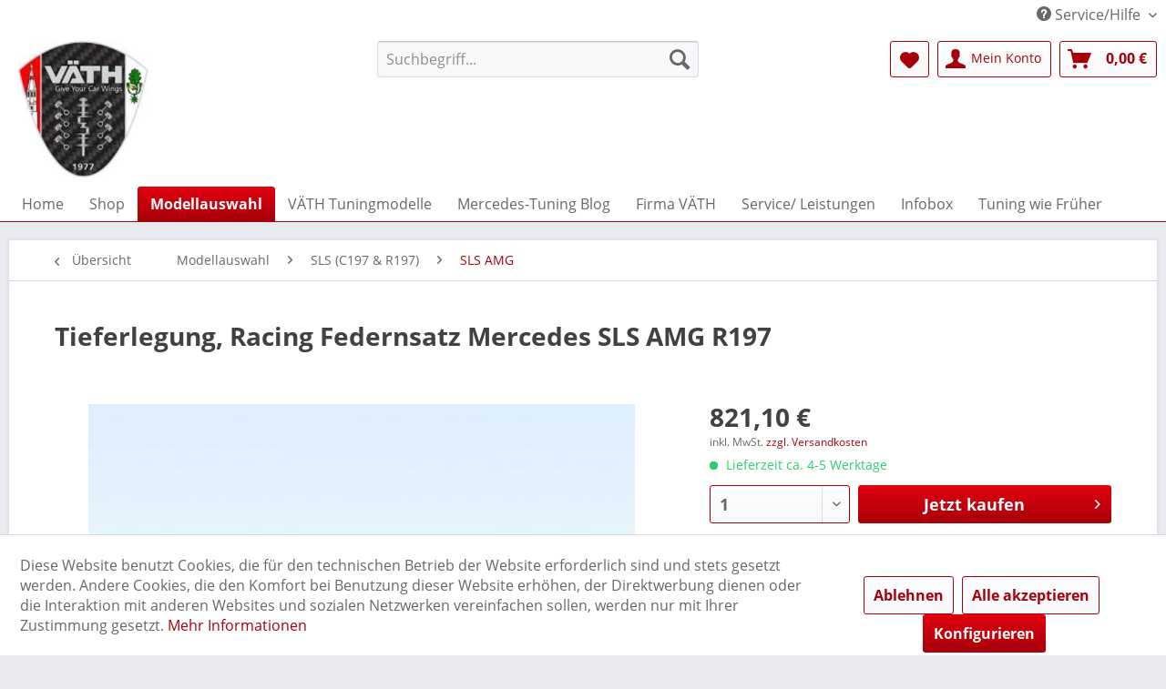

--- FILE ---
content_type: text/html; charset=UTF-8
request_url: https://www.vaeth-tuning.com/modellauswahl/sls-c197-r197/sls-amg/869/tieferlegung-racing-federnsatz-mercedes-sls-amg-r197
body_size: 23370
content:
<!DOCTYPE html>
<html class="no-js" lang="de" itemscope="itemscope" itemtype="http://schema.org/WebPage">
<head>
<meta charset="utf-8">
<meta name="author" content="" />
<meta name="robots" content="index,follow" />
<meta name="revisit-after" content="15 days" />
<meta name="keywords" content="Tieferlegungsfedern, Tieferlegung, " />
<meta name="description" content="Racing Federnsatz Mercedes SLS AMG ca. 25 mm Tieferlegung für Straße und Rennstrecke. Tieferlegungsfedern optimieren das Fahrverhalten ihres Autos un…" />
<meta property="og:type" content="product" />
<meta property="og:site_name" content="Mercedes-Benz Tuning &amp; AMG Tuning von VÄTH - Ihr Spezialist für Mercedes-Benz und AMG Tuning " />
<meta property="og:url" content="https://www.vaeth-tuning.com/modellauswahl/sls-c197-r197/sls-amg/869/tieferlegung-racing-federnsatz-mercedes-sls-amg-r197" />
<meta property="og:title" content="Tieferlegung, Racing Federnsatz Mercedes SLS AMG R197" />
<meta property="og:description" content="Racing Federnsatz Mercedes SLS AMG
ca. 25 mm Tieferlegung für Straße und Rennstrecke.
Tieferlegungsfedern optimieren das Fahrverhalten ihres…" />
<meta property="og:image" content="https://www.vaeth-tuning.com/media/image/49/cb/a2/sls.jpg" />
<meta property="product:brand" content="VÄTH" />
<meta property="product:price" content="821,10" />
<meta property="product:product_link" content="https://www.vaeth-tuning.com/modellauswahl/sls-c197-r197/sls-amg/869/tieferlegung-racing-federnsatz-mercedes-sls-amg-r197" />
<meta name="twitter:card" content="product" />
<meta name="twitter:site" content="Mercedes-Benz Tuning &amp; AMG Tuning von VÄTH - Ihr Spezialist für Mercedes-Benz und AMG Tuning " />
<meta name="twitter:title" content="Tieferlegung, Racing Federnsatz Mercedes SLS AMG R197" />
<meta name="twitter:description" content="Racing Federnsatz Mercedes SLS AMG
ca. 25 mm Tieferlegung für Straße und Rennstrecke.
Tieferlegungsfedern optimieren das Fahrverhalten ihres…" />
<meta name="twitter:image" content="https://www.vaeth-tuning.com/media/image/49/cb/a2/sls.jpg" />
<meta itemprop="copyrightHolder" content="Mercedes-Benz Tuning &amp; AMG Tuning von VÄTH - Ihr Spezialist für Mercedes-Benz und AMG Tuning " />
<meta itemprop="copyrightYear" content="2014" />
<meta itemprop="isFamilyFriendly" content="True" />
<meta itemprop="image" content="https://www.vaeth-tuning.com/media/image/71/dd/73/vaeth-logo.png" />
<meta name="viewport" content="width=device-width, initial-scale=1.0, user-scalable=no">
<meta name="mobile-web-app-capable" content="yes">
<meta name="apple-mobile-web-app-title" content="Mercedes-Benz Tuning &amp; AMG Tuning von VÄTH - Ihr Spezialist für Mercedes-Benz und AMG Tuning ">
<meta name="apple-mobile-web-app-capable" content="yes">
<meta name="apple-mobile-web-app-status-bar-style" content="default">
<link rel="apple-touch-icon-precomposed" href="https://www.vaeth-tuning.com/media/image/71/dd/73/vaeth-logo.png">
<link rel="shortcut icon" href="https://www.vaeth-tuning.com/media/image/e8/b2/eb/263607_383015731782639_845228493_nusVRS2qXvDrP7.jpg">
<meta name="msapplication-navbutton-color" content="#A6000B" />
<meta name="application-name" content="Mercedes-Benz Tuning &amp; AMG Tuning von VÄTH - Ihr Spezialist für Mercedes-Benz und AMG Tuning " />
<meta name="msapplication-starturl" content="https://www.vaeth-tuning.com/" />
<meta name="msapplication-window" content="width=1024;height=768" />
<meta name="msapplication-TileImage" content="https://www.vaeth-tuning.com/media/image/71/dd/73/vaeth-logo.png">
<meta name="msapplication-TileColor" content="#A6000B">
<meta name="theme-color" content="#A6000B" />
<meta name="google-site-verification" content="MfRtTQ6E0ICTpYXafX517_hsO7KfyOsdHAsV9xxDjgk" />
<link rel="canonical" href="https://www.vaeth-tuning.com/modellauswahl/sls-c197-r197/sls-amg/869/tieferlegung-racing-federnsatz-mercedes-sls-amg-r197" />
<title itemprop="name">
Tieferlegung, Racing Federnsatz Mercedes SLS AMG R197 | Mercedes-Benz Tuning &amp; AMG Tuning von VÄTH - Ihr Spezialist für Mercedes-Benz und AMG Tuning </title>
<link href="/web/cache/1762154903_ea839ee3b9e8f144cc3038f6c7d2786b.css" media="all" rel="stylesheet" type="text/css" />
<script type="text/javascript">window.sf = { shoptexts : { placeholder: 'Wonach suchen Sie?', noResult: 'Starten Sie die Detailsuche mit Enter oder &quot;Alle Ergebnisse anzeigen&quot;.', products: 'Produktvorschläge', goToAll: 'Alle Ergebnisse anzeigen', manufacturer: 'Hersteller', productGroups: 'Warengruppen', suggestions: 'Weitere Informationen', redirects: 'Weiterleitungen', minimumCharactersPre: 'Ihre Suche muss mindestens', minimumCharactersAfter: 'Zeichen lang sein.', immediatelyAvailable: 'abholbereit', from: 'ab ', priceOnRequest: 'Preis auf Anfrage', startSearch: 'Suchen' }, config : { active: '', mainColor : '#d9400b', liveSearchWidth : 768, liveSearchResultBoxType : '1' }, parameters : { baseUrl : '' } };</script><script defer type="text/javascript" src="/custom/plugins/MauveSpeedFinder/Resources/assets/dist/app.js?v=1.8.7"></script></head>
<body class="is--ctl-detail is--act-index" >
<div class="page-wrap">
<noscript class="noscript-main">
<div class="alert is--warning">
<div class="alert--icon">
<i class="icon--element icon--warning"></i>
</div>
<div class="alert--content">
Um Mercedes-Benz&#x20;Tuning&#x20;&amp;&#x20;AMG&#x20;Tuning&#x20;von&#x20;V&#xC4;TH&#x20;-&#x20;Ihr&#x20;Spezialist&#x20;f&#xFC;r&#x20;Mercedes-Benz&#x20;und&#x20;AMG&#x20;Tuning&#x20; in vollem Umfang nutzen zu k&ouml;nnen, empfehlen wir Ihnen Javascript in Ihrem Browser zu aktiveren.
</div>
</div>
</noscript>
<header class="header-main">
<div class="top-bar">
<div class="container block-group">
<nav class="top-bar--navigation block" role="menubar">

    



    

<div class="navigation--entry entry--compare is--hidden" role="menuitem" aria-haspopup="true" data-drop-down-menu="true">
    

</div>
<div class="navigation--entry entry--service has--drop-down" role="menuitem" aria-haspopup="true" data-drop-down-menu="true">
<i class="icon--service"></i> Service/Hilfe
<ul class="service--list is--rounded" role="menu">
<li class="service--entry" role="menuitem">
<a class="service--link" href="https://www.vaeth-tuning.com/versand-und-zahlungsbedingungen" title="Versand und Zahlungsbedingungen" >
Versand und Zahlungsbedingungen
</a>
</li>
<li class="service--entry" role="menuitem">
<a class="service--link" href="https://www.vaeth-tuning.com/vertrag-widerrufen" title="Vertrag widerrufen" target="_parent">
Vertrag widerrufen
</a>
</li>
<li class="service--entry" role="menuitem">
<a class="service--link" href="https://www.vaeth-tuning.com/datenschutz" title="Datenschutz" >
Datenschutz
</a>
</li>
<li class="service--entry" role="menuitem">
<a class="service--link" href="https://www.vaeth-tuning.com/agb" title="AGB" >
AGB
</a>
</li>
<li class="service--entry" role="menuitem">
<a class="service--link" href="https://www.vaeth-tuning.com/impressum" title="Impressum" >
Impressum
</a>
</li>
</ul>
</div>
</nav>
</div>
</div>
<div class="container header--navigation">
<div class="logo-main block-group" role="banner">
<div class="logo--shop block">
<a class="logo--link" href="https://www.vaeth-tuning.com/" title="Mercedes-Benz Tuning &amp; AMG Tuning von VÄTH - Ihr Spezialist für Mercedes-Benz und AMG Tuning  - zur Startseite wechseln">
<picture>
<source srcset="https://www.vaeth-tuning.com/media/image/71/dd/73/vaeth-logo.png" media="(min-width: 78.75em)">
<source srcset="https://www.vaeth-tuning.com/media/image/71/dd/73/vaeth-logo.png" media="(min-width: 64em)">
<source srcset="https://www.vaeth-tuning.com/media/image/71/dd/73/vaeth-logo.png" media="(min-width: 48em)">
<img srcset="https://www.vaeth-tuning.com/media/image/71/dd/73/vaeth-logo.png" alt="Mercedes-Benz Tuning &amp; AMG Tuning von VÄTH - Ihr Spezialist für Mercedes-Benz und AMG Tuning  - zur Startseite wechseln" />
</picture>
</a>
</div>
</div>
<nav class="shop--navigation block-group">
<ul class="navigation--list block-group" role="menubar">
<li class="navigation--entry entry--menu-left" role="menuitem">
<a class="entry--link entry--trigger btn is--icon-left" href="#offcanvas--left" data-offcanvas="true" data-offCanvasSelector=".sidebar-main">
<i class="icon--menu"></i> Menü
</a>
</li>
<li class="navigation--entry entry--search" role="menuitem" data-search="true" aria-haspopup="true" data-minLength="3">
<a class="btn entry--link entry--trigger" href="#show-hide--search" title="Suche anzeigen / schließen">
<i class="icon--search"></i>
<span class="search--display">Suchen</span>
</a>
<form action="/search" method="get" class="main-search--form">
<input type="search" name="sSearch" class="main-search--field" autocomplete="off" autocapitalize="off" placeholder="Suchbegriff..." maxlength="30" />
<button type="submit" class="main-search--button">
<i class="icon--search"></i>
<span class="main-search--text">Suchen</span>
</button>
<div class="form--ajax-loader">&nbsp;</div>
</form>
<div class="main-search--results"></div>
</li>

    <li class="navigation--entry entry--notepad" role="menuitem">
        
        <a href="https://www.vaeth-tuning.com/note" title="Merkzettel" class="btn">
            <i class="icon--heart"></i>
                    </a>
    </li>




    <li class="navigation--entry entry--account with-slt"
        role="menuitem"
        data-offcanvas="true"
        data-offCanvasSelector=".account--dropdown-navigation">
        
            <a href="https://www.vaeth-tuning.com/account"
               title="Mein Konto"
               class="btn is--icon-left entry--link account--link">
                <i class="icon--account"></i>
                                    <span class="account--display">
                        Mein Konto
                    </span>
                            </a>
        

                    
                <div class="account--dropdown-navigation">

                    
                        <div class="navigation--smartphone">
                            <div class="entry--close-off-canvas">
                                <a href="#close-account-menu"
                                   class="account--close-off-canvas"
                                   title="Menü schließen">
                                    Menü schließen <i class="icon--arrow-right"></i>
                                </a>
                            </div>
                        </div>
                    

                    
                            <div class="account--menu is--rounded is--personalized">
        
                            
                
                                            <span class="navigation--headline">
                            Mein Konto
                        </span>
                                    

                
                <div class="account--menu-container">

                    
                        
                        <ul class="sidebar--navigation navigation--list is--level0 show--active-items">
                            
                                
                                
                                    
                                                                                    <li class="navigation--entry">
                                                <span class="navigation--signin">
                                                    <a href="https://www.vaeth-tuning.com/account#hide-registration"
                                                       class="blocked--link btn is--primary navigation--signin-btn"
                                                       data-collapseTarget="#registration"
                                                       data-action="close">
                                                        Anmelden
                                                    </a>
                                                    <span class="navigation--register">
                                                        oder
                                                        <a href="https://www.vaeth-tuning.com/account#show-registration"
                                                           class="blocked--link"
                                                           data-collapseTarget="#registration"
                                                           data-action="open">
                                                            registrieren
                                                        </a>
                                                    </span>
                                                </span>
                                            </li>
                                                                            

                                    
                                        <li class="navigation--entry">
                                            <a href="https://www.vaeth-tuning.com/account" title="Übersicht" class="navigation--link">
                                                Übersicht
                                            </a>
                                        </li>
                                    
                                

                                
                                
                                    <li class="navigation--entry">
                                        <a href="https://www.vaeth-tuning.com/account/profile" title="Persönliche Daten" class="navigation--link" rel="nofollow">
                                            Persönliche Daten
                                        </a>
                                    </li>
                                

                                
                                
                                                                            
                                            <li class="navigation--entry">
                                                <a href="https://www.vaeth-tuning.com/address/index/sidebar/" title="Adressen" class="navigation--link" rel="nofollow">
                                                    Adressen
                                                </a>
                                            </li>
                                        
                                                                    

                                
                                
                                    <li class="navigation--entry">
                                        <a href="https://www.vaeth-tuning.com/account/payment" title="Zahlungsarten" class="navigation--link" rel="nofollow">
                                            Zahlungsarten
                                        </a>
                                    </li>
                                

                                
                                
                                    <li class="navigation--entry">
                                        <a href="https://www.vaeth-tuning.com/account/orders" title="Bestellungen" class="navigation--link" rel="nofollow">
                                            Bestellungen
                                        </a>
                                    </li>
                                

                                
                                
                                                                    

                                
                                
                                    <li class="navigation--entry">
                                        <a href="https://www.vaeth-tuning.com/note" title="Merkzettel" class="navigation--link" rel="nofollow">
                                            Merkzettel
                                        </a>
                                    </li>
                                

                                
                                
                                                                    

                                
                                
                                                                    
                            
                        </ul>
                    
                </div>
                    
    </div>
                    
                </div>
            
            </li>




    <li class="navigation--entry entry--cart" role="menuitem">
        
        <a class="btn is--icon-left cart--link" href="https://www.vaeth-tuning.com/checkout/cart" title="Warenkorb">
            <span class="cart--display">
                                    Warenkorb
                            </span>

            <span class="badge is--primary is--minimal cart--quantity is--hidden">0</span>

            <i class="icon--basket"></i>

            <span class="cart--amount">
                0,00&nbsp;&euro; 
            </span>
        </a>
        <div class="ajax-loader">&nbsp;</div>
    </li>



</ul>
</nav>
<div class="container--ajax-cart" data-collapse-cart="true" data-displayMode="offcanvas"></div>
</div>
</header>
<nav class="navigation-main">
<div class="container" data-menu-scroller="true" data-listSelector=".navigation--list.container" data-viewPortSelector=".navigation--list-wrapper">
<div class="navigation--list-wrapper">
<ul class="navigation--list container" role="menubar" itemscope="itemscope" itemtype="http://schema.org/SiteNavigationElement">
<li class="navigation--entry is--home" role="menuitem"><a class="navigation--link is--first" href="https://www.vaeth-tuning.com/" title="Home" itemprop="url"><span itemprop="name">Home</span></a></li><li class="navigation--entry" role="menuitem"><a class="navigation--link" href="https://www.vaeth-tuning.com/shop/" title="Shop" itemprop="url"><span itemprop="name">Shop</span></a></li><li class="navigation--entry is--active" role="menuitem"><a class="navigation--link is--active" href="https://www.vaeth-tuning.com/modellauswahl/" title="Modellauswahl" itemprop="url"><span itemprop="name">Modellauswahl</span></a></li><li class="navigation--entry" role="menuitem"><a class="navigation--link" href="https://www.vaeth-tuning.com/vaeth-tuningmodelle/" title="VÄTH Tuningmodelle" itemprop="url"><span itemprop="name">VÄTH Tuningmodelle</span></a></li><li class="navigation--entry" role="menuitem"><a class="navigation--link" href="https://www.vaeth-tuning.com/mercedes-tuning-blog/" title="Mercedes-Tuning Blog" itemprop="url"><span itemprop="name">Mercedes-Tuning Blog</span></a></li><li class="navigation--entry" role="menuitem"><a class="navigation--link" href="https://www.vaeth-tuning.com/firma/vaeth-automobiltechnik-gmbh/" title="Firma VÄTH" itemprop="url"><span itemprop="name">Firma VÄTH</span></a></li><li class="navigation--entry" role="menuitem"><a class="navigation--link" href="https://www.vaeth-tuning.com/service-leistungen/" title="Service/ Leistungen" itemprop="url"><span itemprop="name">Service/ Leistungen</span></a></li><li class="navigation--entry" role="menuitem"><a class="navigation--link" href="https://www.vaeth-tuning.com/infobox/" title="Infobox" itemprop="url"><span itemprop="name">Infobox</span></a></li><li class="navigation--entry" role="menuitem"><a class="navigation--link" href="https://www.vaeth-tuning.com/tuning-wie-frueher/" title="Tuning wie Früher" itemprop="url"><span itemprop="name">Tuning wie Früher</span></a></li>            </ul>
</div>
<div class="advanced-menu" data-advanced-menu="true" data-hoverDelay="250">
<div class="menu--container">
<div class="button-container">
<a href="https://www.vaeth-tuning.com/shop/" class="button--category" title="Shop">
<i class="icon--arrow-right"></i>
Shop
</a>
<span class="button--close">
<i class="icon--cross"></i>
</span>
</div>
<div class="content--wrapper has--content has--teaser">
<ul class="menu--list menu--level-0 columns--2" style="width: 50%;">
<li class="menu--list-item item--level-0" style="width: 100%">
<a href="https://www.vaeth-tuning.com/shop/leistungssteigerung/" class="menu--list-item-link" title="Leistungssteigerung">Leistungssteigerung</a>
<ul class="menu--list menu--level-1 columns--2">
<li class="menu--list-item item--level-1">
<a href="https://www.vaeth-tuning.com/shop/leistungssteigerung/chiptuning/" class="menu--list-item-link" title="Chiptuning">Chiptuning</a>
</li>
<li class="menu--list-item item--level-1">
<a href="https://www.vaeth-tuning.com/shop/leistungssteigerung/chiptuning-cdi/" class="menu--list-item-link" title="Chiptuning CDI">Chiptuning CDI</a>
</li>
<li class="menu--list-item item--level-1">
<a href="https://www.vaeth-tuning.com/shop/leistungssteigerung/gaspedaltuning/" class="menu--list-item-link" title="Gaspedaltuning">Gaspedaltuning</a>
</li>
<li class="menu--list-item item--level-1">
<a href="https://www.vaeth-tuning.com/shop/leistungssteigerung/hubraumerweiterung-motortuning/" class="menu--list-item-link" title="Hubraumerweiterung - Motortuning ">Hubraumerweiterung - Motortuning </a>
</li>
<li class="menu--list-item item--level-1">
<a href="https://www.vaeth-tuning.com/shop/leistungssteigerung/kompressor-kit/" class="menu--list-item-link" title="Kompressor-Kit">Kompressor-Kit</a>
</li>
<li class="menu--list-item item--level-1">
<a href="https://www.vaeth-tuning.com/shop/leistungssteigerung/optimierung-der-motorelektronik/" class="menu--list-item-link" title="Optimierung der Motorelektronik">Optimierung der Motorelektronik</a>
</li>
<li class="menu--list-item item--level-1">
<a href="https://www.vaeth-tuning.com/shop/leistungssteigerung/tuning-kit/" class="menu--list-item-link" title="Tuning-Kit">Tuning-Kit</a>
</li>
</ul>
</li>
<li class="menu--list-item item--level-0" style="width: 100%">
<a href="https://www.vaeth-tuning.com/shop/felgen/" class="menu--list-item-link" title="Felgen">Felgen</a>
<ul class="menu--list menu--level-1 columns--2">
<li class="menu--list-item item--level-1">
<a href="https://www.vaeth-tuning.com/shop/felgen/alufelgen/" class="menu--list-item-link" title="Alufelgen">Alufelgen</a>
</li>
<li class="menu--list-item item--level-1">
<a href="https://www.vaeth-tuning.com/shop/felgen/schmiederaeder/" class="menu--list-item-link" title="Schmiederäder">Schmiederäder</a>
</li>
<li class="menu--list-item item--level-1">
<a href="https://www.vaeth-tuning.com/shop/felgen/18-zoll/" class="menu--list-item-link" title="18 Zoll">18 Zoll</a>
</li>
<li class="menu--list-item item--level-1">
<a href="https://www.vaeth-tuning.com/shop/felgen/19-zoll/" class="menu--list-item-link" title="19 Zoll">19 Zoll</a>
</li>
<li class="menu--list-item item--level-1">
<a href="https://www.vaeth-tuning.com/shop/felgen/20-zoll/" class="menu--list-item-link" title="20 Zoll">20 Zoll</a>
</li>
<li class="menu--list-item item--level-1">
<a href="https://www.vaeth-tuning.com/shop/felgen/22-zoll/" class="menu--list-item-link" title="22 Zoll">22 Zoll</a>
</li>
<li class="menu--list-item item--level-1">
<a href="https://www.vaeth-tuning.com/shop/felgen/felgen-zubehoer/" class="menu--list-item-link" title="Felgen Zubehör">Felgen Zubehör</a>
</li>
</ul>
</li>
<li class="menu--list-item item--level-0" style="width: 100%">
<a href="https://www.vaeth-tuning.com/shop/technik/" class="menu--list-item-link" title="Technik">Technik</a>
<ul class="menu--list menu--level-1 columns--2">
<li class="menu--list-item item--level-1">
<a href="https://www.vaeth-tuning.com/shop/technik/sportfahrwerk/" class="menu--list-item-link" title="Sportfahrwerk">Sportfahrwerk</a>
</li>
<li class="menu--list-item item--level-1">
<a href="https://www.vaeth-tuning.com/shop/technik/sportauspuff/" class="menu--list-item-link" title="Sportauspuff">Sportauspuff</a>
</li>
<li class="menu--list-item item--level-1">
<a href="https://www.vaeth-tuning.com/shop/technik/bremsanlagen/" class="menu--list-item-link" title="Bremsanlagen">Bremsanlagen</a>
</li>
<li class="menu--list-item item--level-1">
<a href="https://www.vaeth-tuning.com/shop/technik/kuehlanlagen/" class="menu--list-item-link" title="Kühlanlagen">Kühlanlagen</a>
</li>
<li class="menu--list-item item--level-1">
<a href="https://www.vaeth-tuning.com/shop/technik/tachometererweiterungen/" class="menu--list-item-link" title="Tachometererweiterungen">Tachometererweiterungen</a>
</li>
</ul>
</li>
<li class="menu--list-item item--level-0" style="width: 100%">
<a href="https://www.vaeth-tuning.com/shop/accessoires/" class="menu--list-item-link" title="Accessoires">Accessoires</a>
</li>
<li class="menu--list-item item--level-0" style="width: 100%">
<a href="https://www.vaeth-tuning.com/shop/design/" class="menu--list-item-link" title="Design">Design</a>
</li>
</ul>
<div class="menu--delimiter" style="right: 50%;"></div>
<div class="menu--teaser" style="width: 50%;">
<div class="teaser--text">
<a class="teaser--text-link" href="https://www.vaeth-tuning.com/shop/" title="weiter">
weiter
</a>
</div>
</div>
</div>
</div>
<div class="menu--container">
<div class="button-container">
<a href="https://www.vaeth-tuning.com/modellauswahl/" class="button--category" title="Modellauswahl">
<i class="icon--arrow-right"></i>
Modellauswahl
</a>
<span class="button--close">
<i class="icon--cross"></i>
</span>
</div>
<div class="content--wrapper has--content has--teaser">
<ul class="menu--list menu--level-0 columns--2" style="width: 50%;">
<li class="menu--list-item item--level-0" style="width: 100%">
<a href="https://www.vaeth-tuning.com/modellauswahl/amg-gt-c192/" class="menu--list-item-link" title="AMG-GT (C192)">AMG-GT (C192)</a>
</li>
<li class="menu--list-item item--level-0" style="width: 100%">
<a href="https://www.vaeth-tuning.com/modellauswahl/b-klasse-w247/" class="menu--list-item-link" title="B-Klasse (W247)">B-Klasse (W247)</a>
</li>
<li class="menu--list-item item--level-0" style="width: 100%">
<a href="https://www.vaeth-tuning.com/modellauswahl/c-klasse-w206/" class="menu--list-item-link" title="C-Klasse (W206)">C-Klasse (W206)</a>
</li>
<li class="menu--list-item item--level-0" style="width: 100%">
<a href="https://www.vaeth-tuning.com/modellauswahl/cla-w174-w178/" class="menu--list-item-link" title="CLA (W174 / W178)">CLA (W174 / W178)</a>
</li>
<li class="menu--list-item item--level-0" style="width: 100%">
<a href="https://www.vaeth-tuning.com/modellauswahl/e-klasse-w214/" class="menu--list-item-link" title="E-Klasse (W214)">E-Klasse (W214)</a>
</li>
<li class="menu--list-item item--level-0" style="width: 100%">
<a href="https://www.vaeth-tuning.com/modellauswahl/g-klasse-w465/" class="menu--list-item-link" title="G-Klasse (W465)">G-Klasse (W465)</a>
</li>
<li class="menu--list-item item--level-0" style="width: 100%">
<a href="https://www.vaeth-tuning.com/modellauswahl/gl-x167/" class="menu--list-item-link" title="GL (X167)">GL (X167)</a>
</li>
<li class="menu--list-item item--level-0" style="width: 100%">
<a href="https://www.vaeth-tuning.com/modellauswahl/gla-h247/" class="menu--list-item-link" title="GLA (H247)">GLA (H247)</a>
</li>
<li class="menu--list-item item--level-0" style="width: 100%">
<a href="https://www.vaeth-tuning.com/modellauswahl/glc-x254/" class="menu--list-item-link" title="GLC (X254)">GLC (X254)</a>
</li>
<li class="menu--list-item item--level-0" style="width: 100%">
<a href="https://www.vaeth-tuning.com/modellauswahl/ml-w167/" class="menu--list-item-link" title="ML (W167)">ML (W167)</a>
</li>
<li class="menu--list-item item--level-0" style="width: 100%">
<a href="https://www.vaeth-tuning.com/modellauswahl/s-klasse-w223/" class="menu--list-item-link" title="S-Klasse (W223)">S-Klasse (W223)</a>
</li>
<li class="menu--list-item item--level-0" style="width: 100%">
<a href="https://www.vaeth-tuning.com/modellauswahl/sl-r232/" class="menu--list-item-link" title="SL (R232)">SL (R232)</a>
</li>
</ul>
<div class="menu--delimiter" style="right: 50%;"></div>
<div class="menu--teaser" style="width: 50%;">
<div class="teaser--headline">Tuning Shop - Modellauswahl</div>
</div>
</div>
</div>
<div class="menu--container">
<div class="button-container">
<a href="https://www.vaeth-tuning.com/vaeth-tuningmodelle/" class="button--category" title="VÄTH Tuningmodelle">
<i class="icon--arrow-right"></i>
VÄTH Tuningmodelle
</a>
<span class="button--close">
<i class="icon--cross"></i>
</span>
</div>
<div class="content--wrapper has--teaser">
<div class="menu--teaser" style="width: 100%;">
<div class="teaser--text">
Ihr Mercedes, neu definiert – entdecken Sie unsere Tuningmodelle
VÄTH Tuningmodelle – von der A-Klasse bis zur V-Klasse      Unsere Tuninglösungen vereinen präzise entwickelte Technik mit hochwertiger Verarbeitung. Jede Baureihe wird gezielt...
<a class="teaser--text-link" href="https://www.vaeth-tuning.com/vaeth-tuningmodelle/" title="weiter">
weiter
</a>
</div>
</div>
</div>
</div>
<div class="menu--container">
<div class="button-container">
<a href="https://www.vaeth-tuning.com/mercedes-tuning-blog/" class="button--category" title="Mercedes-Tuning Blog">
<i class="icon--arrow-right"></i>
Mercedes-Tuning Blog
</a>
<span class="button--close">
<i class="icon--cross"></i>
</span>
</div>
<div class="content--wrapper has--teaser">
<div class="menu--teaser" style="width: 100%;">
<div class="teaser--headline">Mercedes-Tuning Blog</div>
<div class="teaser--text">
&nbsp;
Jedes Fahrzeug ist einzigartig – genau wie seine Besitzer.    Hier finden Sie unsere aktuellen Umbauten – von sportlich-exklusiv bis kompromisslos individuell.
&nbsp;
<a class="teaser--text-link" href="https://www.vaeth-tuning.com/mercedes-tuning-blog/" title="weiter">
weiter
</a>
</div>
</div>
</div>
</div>
<div class="menu--container">
<div class="button-container">
<a href="https://www.vaeth-tuning.com/firma/vaeth-automobiltechnik-gmbh/" class="button--category" title="Firma VÄTH">
<i class="icon--arrow-right"></i>
Firma VÄTH
</a>
<span class="button--close">
<i class="icon--cross"></i>
</span>
</div>
<div class="content--wrapper has--content has--teaser">
<ul class="menu--list menu--level-0 columns--2" style="width: 50%;">
<li class="menu--list-item item--level-0" style="width: 100%">
<a href="https://www.vaeth-tuning.com/firma-vaeth/ihre-ansprechpartner/" class="menu--list-item-link" title="Ihre Ansprechpartner">Ihre Ansprechpartner</a>
</li>
<li class="menu--list-item item--level-0" style="width: 100%">
<a href="https://www.vaeth-tuning.com/firma-vaeth/firma-vaeth-automobiltechnik-gmbh/" class="menu--list-item-link" title="Firma VÄTH Automobiltechnik GmbH">Firma VÄTH Automobiltechnik GmbH</a>
</li>
<li class="menu--list-item item--level-0" style="width: 100%">
<a href="https://www.vaeth-tuning.com/firma-vaeth/zertifikate-und-qualifikationen/" class="menu--list-item-link" title="Zertifikate und Qualifikationen">Zertifikate und Qualifikationen</a>
</li>
<li class="menu--list-item item--level-0" style="width: 100%">
<a href="https://www.vaeth-tuning.com/firma-vaeth/preislisten-prospekt/" class="menu--list-item-link" title="Preislisten &amp; Prospekt">Preislisten & Prospekt</a>
</li>
</ul>
<div class="menu--delimiter" style="right: 50%;"></div>
<div class="menu--teaser" style="width: 50%;">
<div class="teaser--headline">VÄTH - Mercedes-Benz Tuning Werkstatt und Motorenbau aus Leidenschaft! </div>
<div class="teaser--text">
VÄTH in Hösbach wurde 1977 als Motoren-Manufaktur von Wolfgang VÄTH gegründet. Seit 1989 steht VÄTH auch für exklusive und hochwertige Veredelung der Marke Mercedes-Benz und AMG. In Verbindung mit den neuesten Technologien und der langjährigen...
<a class="teaser--text-link" href="https://www.vaeth-tuning.com/firma/vaeth-automobiltechnik-gmbh/" title="weiter">
weiter
</a>
</div>
</div>
</div>
</div>
<div class="menu--container">
<div class="button-container">
<a href="https://www.vaeth-tuning.com/service-leistungen/" class="button--category" title="Service/ Leistungen">
<i class="icon--arrow-right"></i>
Service/ Leistungen
</a>
<span class="button--close">
<i class="icon--cross"></i>
</span>
</div>
<div class="content--wrapper has--content">
<ul class="menu--list menu--level-0 columns--4" style="width: 100%;">
<li class="menu--list-item item--level-0" style="width: 100%">
<a href="https://www.vaeth-tuning.com/service-leistungen/motortuning-youngtimer-tuning/" class="menu--list-item-link" title="Motortuning &amp; Youngtimer-Tuning">Motortuning & Youngtimer-Tuning</a>
</li>
<li class="menu--list-item item--level-0" style="width: 100%">
<a href="https://www.vaeth-tuning.com/service-leistungen/mercedes-benz-amg-service/" class="menu--list-item-link" title="Mercedes-Benz &amp; AMG Service ">Mercedes-Benz & AMG Service </a>
</li>
<li class="menu--list-item item--level-0" style="width: 100%">
<a href="https://www.vaeth-tuning.com/service-leistungen/hol-und-bringservice/" class="menu--list-item-link" title="Hol- und Bringservice">Hol- und Bringservice</a>
</li>
<li class="menu--list-item item--level-0" style="width: 100%">
<a href="https://www.vaeth-tuning.com/service-leistungen/getriebespuelung-fuer-mercedes-amg-getriebeoelwechsel/" class="menu--list-item-link" title="Getriebespülung für Mercedes &amp; AMG - Getriebeölwechsel">Getriebespülung für Mercedes & AMG - Getriebeölwechsel</a>
</li>
</ul>
</div>
</div>
<div class="menu--container">
<div class="button-container">
<a href="https://www.vaeth-tuning.com/infobox/" class="button--category" title="Infobox">
<i class="icon--arrow-right"></i>
Infobox
</a>
<span class="button--close">
<i class="icon--cross"></i>
</span>
</div>
<div class="content--wrapper has--teaser">
<div class="menu--teaser" style="width: 100%;">
<div class="teaser--text">
Ratgeber und Tipps rund um Ihren Mercedes-Benz &amp; AMG
<a class="teaser--text-link" href="https://www.vaeth-tuning.com/infobox/" title="weiter">
weiter
</a>
</div>
</div>
</div>
</div>
<div class="menu--container">
<div class="button-container">
<a href="https://www.vaeth-tuning.com/tuning-wie-frueher/" class="button--category" title="Tuning wie Früher">
<i class="icon--arrow-right"></i>
Tuning wie Früher
</a>
<span class="button--close">
<i class="icon--cross"></i>
</span>
</div>
<div class="content--wrapper has--teaser">
<div class="menu--teaser" style="width: 100%;">
<div class="teaser--text">
Tuning wie Früher - Testberichte und Pressemitteilungen
Schon vor über 20 Jahren setzte VÄTH Maßstäbe im Fahrzeug- und Motortuning. Die damaligen Testberichte und Presseartikel geben Einblick in unsere ehemals innovativen Umbauten, die heute...
<a class="teaser--text-link" href="https://www.vaeth-tuning.com/tuning-wie-frueher/" title="weiter">
weiter
</a>
</div>
</div>
</div>
</div>
</div>
</div>
</nav>
<section class="content-main container block-group">
<nav class="content--breadcrumb block">
<a class="breadcrumb--button breadcrumb--link" href="https://www.vaeth-tuning.com/modellauswahl/sls-c197-r197/sls-amg/" title="Übersicht">
<i class="icon--arrow-left"></i>
<span class="breadcrumb--title">Übersicht</span>
</a>
<ul class="breadcrumb--list" role="menu" itemscope itemtype="http://schema.org/BreadcrumbList">
<li cbax-breadcrumb="true" role="menuitem" class="breadcrumb--entry" itemprop="itemListElement" itemscope itemtype="https://schema.org/ListItem">
<a class="breadcrumb--link" href="https://www.vaeth-tuning.com/modellauswahl/" title="Modellauswahl" itemprop="item" cbax-breadcrumb-loop-index="0">
<link itemprop="url" href="https://www.vaeth-tuning.com/modellauswahl/" />
<span class="breadcrumb--title" itemprop="name">Modellauswahl</span>
</a>
<meta itemprop="position" content="0" />
<ul class="subBreadcrumb panel has--border is--rounded" data-breadcrumb-duration="400">
<li>
<a class="subBreadcrumbLink" href="https://www.vaeth-tuning.com/modellauswahl/amg-gt-c190/">AMG-GT (C190) </a>
</li>
<li>
<a class="subBreadcrumbLink" href="https://www.vaeth-tuning.com/modellauswahl/amg-gt-c192/">AMG-GT (C192)</a>
</li>
<li>
<a class="subBreadcrumbLink" href="https://www.vaeth-tuning.com/modellauswahl/a-klasse-w176/">A-Klasse (W176)</a>
</li>
<li>
<a class="subBreadcrumbLink" href="https://www.vaeth-tuning.com/modellauswahl/a-klasse-w177/">A-Klasse (W177) </a>
</li>
<li>
<a class="subBreadcrumbLink" href="https://www.vaeth-tuning.com/modellauswahl/b-klasse-w246/">B-Klasse (W246)</a>
</li>
<li>
<a class="subBreadcrumbLink" href="https://www.vaeth-tuning.com/modellauswahl/b-klasse-w247/">B-Klasse (W247)</a>
</li>
<li>
<a class="subBreadcrumbLink" href="https://www.vaeth-tuning.com/modellauswahl/c-klasse-w204/">C-Klasse (W204)</a>
</li>
<li>
<a class="subBreadcrumbLink" href="https://www.vaeth-tuning.com/modellauswahl/c-klasse-w205/">C-Klasse (W205)</a>
</li>
<li>
<a class="subBreadcrumbLink" href="https://www.vaeth-tuning.com/modellauswahl/c-klasse-w206/">C-Klasse (W206)</a>
</li>
<li>
<a class="subBreadcrumbLink" href="https://www.vaeth-tuning.com/modellauswahl/cl-klasse-c216/">CL-Klasse (C216)</a>
</li>
<li>
<a class="subBreadcrumbLink" href="https://www.vaeth-tuning.com/modellauswahl/cla-c117/">CLA (C117)</a>
</li>
<li>
<a class="subBreadcrumbLink" href="https://www.vaeth-tuning.com/modellauswahl/cla-c118/">CLA (C118)</a>
</li>
<li>
<a class="subBreadcrumbLink" href="https://www.vaeth-tuning.com/modellauswahl/cla-w174-w178/">CLA (W174 / W178)</a>
</li>
<li>
<a class="subBreadcrumbLink" href="https://www.vaeth-tuning.com/modellauswahl/cls-c218/">CLS (C218)</a>
</li>
<li>
<a class="subBreadcrumbLink" href="https://www.vaeth-tuning.com/modellauswahl/cls-c219/">CLS (C219)</a>
</li>
<li>
<a class="subBreadcrumbLink" href="https://www.vaeth-tuning.com/modellauswahl/cls-c257/">CLS (C257)</a>
</li>
<li>
<a class="subBreadcrumbLink" href="https://www.vaeth-tuning.com/modellauswahl/e-klasse-w212/">E-Klasse (W212)</a>
</li>
<li>
<a class="subBreadcrumbLink" href="https://www.vaeth-tuning.com/modellauswahl/e-klasse-w213/">E-Klasse (W213) </a>
</li>
<li>
<a class="subBreadcrumbLink" href="https://www.vaeth-tuning.com/modellauswahl/e-klasse-w214/">E-Klasse (W214)</a>
</li>
<li>
<a class="subBreadcrumbLink" href="https://www.vaeth-tuning.com/modellauswahl/e-klasse-ca/">E-Klasse CA</a>
</li>
<li>
<a class="subBreadcrumbLink" href="https://www.vaeth-tuning.com/modellauswahl/g-klasse-w463/">G-Klasse (W463)</a>
</li>
<li>
<a class="subBreadcrumbLink" href="https://www.vaeth-tuning.com/modellauswahl/g-klasse-w465/">G-Klasse (W465)</a>
</li>
<li>
<a class="subBreadcrumbLink" href="https://www.vaeth-tuning.com/modellauswahl/gl-x166/">GL (X166)</a>
</li>
<li>
<a class="subBreadcrumbLink" href="https://www.vaeth-tuning.com/modellauswahl/gl-x167/">GL (X167)</a>
</li>
<li>
<a class="subBreadcrumbLink" href="https://www.vaeth-tuning.com/modellauswahl/gla-x156/">GLA (X156)</a>
</li>
<li>
<a class="subBreadcrumbLink" href="https://www.vaeth-tuning.com/modellauswahl/gla-h247/">GLA (H247)</a>
</li>
<li>
<a class="subBreadcrumbLink" href="https://www.vaeth-tuning.com/modellauswahl/glb-x247/">GLB (X247)</a>
</li>
<li>
<a class="subBreadcrumbLink" href="https://www.vaeth-tuning.com/modellauswahl/glc-x253/">GLC (X253)</a>
</li>
<li>
<a class="subBreadcrumbLink" href="https://www.vaeth-tuning.com/modellauswahl/glc-x254/">GLC (X254)</a>
</li>
<li>
<a class="subBreadcrumbLink" href="https://www.vaeth-tuning.com/modellauswahl/glk-x204/">GLK (X204)</a>
</li>
<li>
<a class="subBreadcrumbLink" href="https://www.vaeth-tuning.com/modellauswahl/ml-w166/">ML (W166)</a>
</li>
<li>
<a class="subBreadcrumbLink" href="https://www.vaeth-tuning.com/modellauswahl/ml-w167/">ML (W167)</a>
</li>
<li>
<a class="subBreadcrumbLink" href="https://www.vaeth-tuning.com/modellauswahl/s-klasse-w217/">S-Klasse (W217)</a>
</li>
<li>
<a class="subBreadcrumbLink" href="https://www.vaeth-tuning.com/modellauswahl/s-klasse-w221/">S-Klasse (W221)</a>
</li>
<li>
<a class="subBreadcrumbLink" href="https://www.vaeth-tuning.com/modellauswahl/s-klasse-w222/">S-Klasse (W222)</a>
</li>
<li>
<a class="subBreadcrumbLink" href="https://www.vaeth-tuning.com/modellauswahl/s-klasse-w223/">S-Klasse (W223)</a>
</li>
<li>
<a class="subBreadcrumbLink" href="https://www.vaeth-tuning.com/modellauswahl/sl-r230/">SL (R230)</a>
</li>
<li>
<a class="subBreadcrumbLink" href="https://www.vaeth-tuning.com/modellauswahl/sl-r231/">SL (R231)</a>
</li>
<li>
<a class="subBreadcrumbLink" href="https://www.vaeth-tuning.com/modellauswahl/sl-r232/">SL (R232)</a>
</li>
<li>
<a class="subBreadcrumbLink" href="https://www.vaeth-tuning.com/modellauswahl/slk-r171/">SLK (R171)</a>
</li>
<li>
<a class="subBreadcrumbLink" href="https://www.vaeth-tuning.com/modellauswahl/slk-r172/">SLK (R172)</a>
</li>
<li>
<a class="subBreadcrumbLink" href="https://www.vaeth-tuning.com/modellauswahl/sls-c197-r197/">SLS (C197 & R197)</a>
</li>
<li>
<a class="subBreadcrumbLink" href="https://www.vaeth-tuning.com/modellauswahl/v-klasse-w447/">V-Klasse (W447)</a>
</li>
<li>
<a class="subBreadcrumbLink" href="https://www.vaeth-tuning.com/modellauswahl/citan-w415/">Citan (W415)</a>
</li>
</ul>
</li>
<li role="none" class="breadcrumb--separator">
<i class="icon--arrow-right"></i>
</li>
<li cbax-breadcrumb="true" role="menuitem" class="breadcrumb--entry" itemprop="itemListElement" itemscope itemtype="https://schema.org/ListItem">
<a class="breadcrumb--link" href="https://www.vaeth-tuning.com/modellauswahl/sls-c197-r197/" title="SLS (C197 &amp; R197)" itemprop="item" cbax-breadcrumb-loop-index="1">
<link itemprop="url" href="https://www.vaeth-tuning.com/modellauswahl/sls-c197-r197/" />
<span class="breadcrumb--title" itemprop="name">SLS (C197 & R197)</span>
</a>
<meta itemprop="position" content="1" />
<ul class="subBreadcrumb panel has--border is--rounded" data-breadcrumb-duration="400">
<li>
<a class="subBreadcrumbLink" href="https://www.vaeth-tuning.com/modellauswahl/sls-c197-r197/sls-amg/">SLS AMG</a>
</li>
</ul>
</li>
<li role="none" class="breadcrumb--separator">
<i class="icon--arrow-right"></i>
</li>
<li cbax-breadcrumb="true" role="menuitem" class="breadcrumb--entry is--active" itemprop="itemListElement" itemscope itemtype="https://schema.org/ListItem">
<a class="breadcrumb--link" href="https://www.vaeth-tuning.com/modellauswahl/sls-c197-r197/sls-amg/" title="SLS AMG" itemprop="item" cbax-breadcrumb-loop-index="2">
<link itemprop="url" href="https://www.vaeth-tuning.com/modellauswahl/sls-c197-r197/sls-amg/" />
<span class="breadcrumb--title" itemprop="name">SLS AMG</span>
</a>
<meta itemprop="position" content="2" />
</li>
</ul>
</nav>
<nav class="product--navigation">
<a href="#" class="navigation--link link--prev">
<div class="link--prev-button">
<span class="link--prev-inner">Zurück</span>
</div>
<div class="image--wrapper">
<div class="image--container"></div>
</div>
</a>
<a href="#" class="navigation--link link--next">
<div class="link--next-button">
<span class="link--next-inner">Vor</span>
</div>
<div class="image--wrapper">
<div class="image--container"></div>
</div>
</a>
</nav>
<div class="content-main--inner">
<aside class="sidebar-main off-canvas">
<div class="navigation--smartphone">
<ul class="navigation--list ">
<li class="navigation--entry entry--close-off-canvas">
<a href="#close-categories-menu" title="Menü schließen" class="navigation--link">
Menü schließen <i class="icon--arrow-right"></i>
</a>
</li>
</ul>
<div class="mobile--switches">

    



    

</div>
</div>
<div class="sidebar--categories-wrapper" data-subcategory-nav="true" data-mainCategoryId="3" data-categoryId="237" data-fetchUrl="/widgets/listing/getCategory/categoryId/237">
<div class="categories--headline navigation--headline">
Kategorien
</div>
<div class="sidebar--categories-navigation">
<ul class="sidebar--navigation categories--navigation navigation--list is--drop-down is--level0 is--rounded" role="menu">
<li class="navigation--entry has--sub-children" role="menuitem">
<a class="navigation--link link--go-forward" href="https://www.vaeth-tuning.com/shop/" data-categoryId="41" data-fetchUrl="/widgets/listing/getCategory/categoryId/41" title="Shop" >
Shop
<span class="is--icon-right">
<i class="icon--arrow-right"></i>
</span>
</a>
</li>
<li class="navigation--entry is--active has--sub-categories has--sub-children" role="menuitem">
<a class="navigation--link is--active has--sub-categories link--go-forward" href="https://www.vaeth-tuning.com/modellauswahl/" data-categoryId="813" data-fetchUrl="/widgets/listing/getCategory/categoryId/813" title="Modellauswahl" >
Modellauswahl
<span class="is--icon-right">
<i class="icon--arrow-right"></i>
</span>
</a>
<ul class="sidebar--navigation categories--navigation navigation--list is--level1 is--rounded" role="menu">
<li class="navigation--entry" role="menuitem">
<a class="navigation--link" href="https://www.vaeth-tuning.com/modellauswahl/amg-gt-c190/" data-categoryId="353" data-fetchUrl="/widgets/listing/getCategory/categoryId/353" title="AMG-GT (C190) " >
AMG-GT (C190)
</a>
</li>
<li class="navigation--entry" role="menuitem">
<a class="navigation--link" href="https://www.vaeth-tuning.com/modellauswahl/amg-gt-c192/" data-categoryId="891" data-fetchUrl="/widgets/listing/getCategory/categoryId/891" title="AMG-GT (C192)" >
AMG-GT (C192)
</a>
</li>
<li class="navigation--entry has--sub-children" role="menuitem">
<a class="navigation--link link--go-forward" href="https://www.vaeth-tuning.com/modellauswahl/a-klasse-w176/" data-categoryId="42" data-fetchUrl="/widgets/listing/getCategory/categoryId/42" title="A-Klasse (W176)" >
A-Klasse (W176)
<span class="is--icon-right">
<i class="icon--arrow-right"></i>
</span>
</a>
</li>
<li class="navigation--entry has--sub-children" role="menuitem">
<a class="navigation--link link--go-forward" href="https://www.vaeth-tuning.com/modellauswahl/a-klasse-w177/" data-categoryId="363" data-fetchUrl="/widgets/listing/getCategory/categoryId/363" title="A-Klasse (W177) " >
A-Klasse (W177)
<span class="is--icon-right">
<i class="icon--arrow-right"></i>
</span>
</a>
</li>
<li class="navigation--entry has--sub-children" role="menuitem">
<a class="navigation--link link--go-forward" href="https://www.vaeth-tuning.com/modellauswahl/b-klasse-w246/" data-categoryId="43" data-fetchUrl="/widgets/listing/getCategory/categoryId/43" title="B-Klasse (W246)" >
B-Klasse (W246)
<span class="is--icon-right">
<i class="icon--arrow-right"></i>
</span>
</a>
</li>
<li class="navigation--entry" role="menuitem">
<a class="navigation--link" href="https://www.vaeth-tuning.com/modellauswahl/b-klasse-w247/" data-categoryId="887" data-fetchUrl="/widgets/listing/getCategory/categoryId/887" title="B-Klasse (W247)" >
B-Klasse (W247)
</a>
</li>
<li class="navigation--entry has--sub-children" role="menuitem">
<a class="navigation--link link--go-forward" href="https://www.vaeth-tuning.com/modellauswahl/c-klasse-w204/" data-categoryId="56" data-fetchUrl="/widgets/listing/getCategory/categoryId/56" title="C-Klasse (W204)" >
C-Klasse (W204)
<span class="is--icon-right">
<i class="icon--arrow-right"></i>
</span>
</a>
</li>
<li class="navigation--entry has--sub-children" role="menuitem">
<a class="navigation--link link--go-forward" href="https://www.vaeth-tuning.com/modellauswahl/c-klasse-w205/" data-categoryId="57" data-fetchUrl="/widgets/listing/getCategory/categoryId/57" title="C-Klasse (W205)" >
C-Klasse (W205)
<span class="is--icon-right">
<i class="icon--arrow-right"></i>
</span>
</a>
</li>
<li class="navigation--entry" role="menuitem">
<a class="navigation--link" href="https://www.vaeth-tuning.com/modellauswahl/c-klasse-w206/" data-categoryId="888" data-fetchUrl="/widgets/listing/getCategory/categoryId/888" title="C-Klasse (W206)" >
C-Klasse (W206)
</a>
</li>
<li class="navigation--entry has--sub-children" role="menuitem">
<a class="navigation--link link--go-forward" href="https://www.vaeth-tuning.com/modellauswahl/cl-klasse-c216/" data-categoryId="58" data-fetchUrl="/widgets/listing/getCategory/categoryId/58" title="CL-Klasse (C216)" >
CL-Klasse (C216)
<span class="is--icon-right">
<i class="icon--arrow-right"></i>
</span>
</a>
</li>
<li class="navigation--entry has--sub-children" role="menuitem">
<a class="navigation--link link--go-forward" href="https://www.vaeth-tuning.com/modellauswahl/cla-c117/" data-categoryId="59" data-fetchUrl="/widgets/listing/getCategory/categoryId/59" title="CLA (C117)" >
CLA (C117)
<span class="is--icon-right">
<i class="icon--arrow-right"></i>
</span>
</a>
</li>
<li class="navigation--entry has--sub-children" role="menuitem">
<a class="navigation--link link--go-forward" href="https://www.vaeth-tuning.com/modellauswahl/cla-c118/" data-categoryId="854" data-fetchUrl="/widgets/listing/getCategory/categoryId/854" title="CLA (C118)" >
CLA (C118)
<span class="is--icon-right">
<i class="icon--arrow-right"></i>
</span>
</a>
</li>
<li class="navigation--entry" role="menuitem">
<a class="navigation--link" href="https://www.vaeth-tuning.com/modellauswahl/cla-w174-w178/" data-categoryId="890" data-fetchUrl="/widgets/listing/getCategory/categoryId/890" title="CLA (W174 / W178)" >
CLA (W174 / W178)
</a>
</li>
<li class="navigation--entry has--sub-children" role="menuitem">
<a class="navigation--link link--go-forward" href="https://www.vaeth-tuning.com/modellauswahl/cls-c218/" data-categoryId="60" data-fetchUrl="/widgets/listing/getCategory/categoryId/60" title="CLS (C218)" >
CLS (C218)
<span class="is--icon-right">
<i class="icon--arrow-right"></i>
</span>
</a>
</li>
<li class="navigation--entry has--sub-children" role="menuitem">
<a class="navigation--link link--go-forward" href="https://www.vaeth-tuning.com/modellauswahl/cls-c219/" data-categoryId="419" data-fetchUrl="/widgets/listing/getCategory/categoryId/419" title="CLS (C219)" >
CLS (C219)
<span class="is--icon-right">
<i class="icon--arrow-right"></i>
</span>
</a>
</li>
<li class="navigation--entry has--sub-children" role="menuitem">
<a class="navigation--link link--go-forward" href="https://www.vaeth-tuning.com/modellauswahl/cls-c257/" data-categoryId="61" data-fetchUrl="/widgets/listing/getCategory/categoryId/61" title="CLS (C257)" >
CLS (C257)
<span class="is--icon-right">
<i class="icon--arrow-right"></i>
</span>
</a>
</li>
<li class="navigation--entry has--sub-children" role="menuitem">
<a class="navigation--link link--go-forward" href="https://www.vaeth-tuning.com/modellauswahl/e-klasse-w212/" data-categoryId="62" data-fetchUrl="/widgets/listing/getCategory/categoryId/62" title="E-Klasse (W212)" >
E-Klasse (W212)
<span class="is--icon-right">
<i class="icon--arrow-right"></i>
</span>
</a>
</li>
<li class="navigation--entry has--sub-children" role="menuitem">
<a class="navigation--link link--go-forward" href="https://www.vaeth-tuning.com/modellauswahl/e-klasse-w213/" data-categoryId="343" data-fetchUrl="/widgets/listing/getCategory/categoryId/343" title="E-Klasse (W213) " >
E-Klasse (W213)
<span class="is--icon-right">
<i class="icon--arrow-right"></i>
</span>
</a>
</li>
<li class="navigation--entry" role="menuitem">
<a class="navigation--link" href="https://www.vaeth-tuning.com/modellauswahl/e-klasse-w214/" data-categoryId="889" data-fetchUrl="/widgets/listing/getCategory/categoryId/889" title="E-Klasse (W214)" >
E-Klasse (W214)
</a>
</li>
<li class="navigation--entry has--sub-children" role="menuitem">
<a class="navigation--link link--go-forward" href="https://www.vaeth-tuning.com/modellauswahl/e-klasse-ca/" data-categoryId="63" data-fetchUrl="/widgets/listing/getCategory/categoryId/63" title="E-Klasse CA" >
E-Klasse CA
<span class="is--icon-right">
<i class="icon--arrow-right"></i>
</span>
</a>
</li>
<li class="navigation--entry has--sub-children" role="menuitem">
<a class="navigation--link link--go-forward" href="https://www.vaeth-tuning.com/modellauswahl/g-klasse-w463/" data-categoryId="64" data-fetchUrl="/widgets/listing/getCategory/categoryId/64" title="G-Klasse (W463)" >
G-Klasse (W463)
<span class="is--icon-right">
<i class="icon--arrow-right"></i>
</span>
</a>
</li>
<li class="navigation--entry" role="menuitem">
<a class="navigation--link" href="https://www.vaeth-tuning.com/modellauswahl/g-klasse-w465/" data-categoryId="892" data-fetchUrl="/widgets/listing/getCategory/categoryId/892" title="G-Klasse (W465)" >
G-Klasse (W465)
</a>
</li>
<li class="navigation--entry has--sub-children" role="menuitem">
<a class="navigation--link link--go-forward" href="https://www.vaeth-tuning.com/modellauswahl/gl-x166/" data-categoryId="65" data-fetchUrl="/widgets/listing/getCategory/categoryId/65" title="GL (X166)" >
GL (X166)
<span class="is--icon-right">
<i class="icon--arrow-right"></i>
</span>
</a>
</li>
<li class="navigation--entry" role="menuitem">
<a class="navigation--link" href="https://www.vaeth-tuning.com/modellauswahl/gl-x167/" data-categoryId="894" data-fetchUrl="/widgets/listing/getCategory/categoryId/894" title="GL (X167)" >
GL (X167)
</a>
</li>
<li class="navigation--entry has--sub-children" role="menuitem">
<a class="navigation--link link--go-forward" href="https://www.vaeth-tuning.com/modellauswahl/gla-x156/" data-categoryId="66" data-fetchUrl="/widgets/listing/getCategory/categoryId/66" title="GLA (X156)" >
GLA (X156)
<span class="is--icon-right">
<i class="icon--arrow-right"></i>
</span>
</a>
</li>
<li class="navigation--entry" role="menuitem">
<a class="navigation--link" href="https://www.vaeth-tuning.com/modellauswahl/gla-h247/" data-categoryId="893" data-fetchUrl="/widgets/listing/getCategory/categoryId/893" title="GLA (H247)" >
GLA (H247)
</a>
</li>
<li class="navigation--entry has--sub-children" role="menuitem">
<a class="navigation--link link--go-forward" href="https://www.vaeth-tuning.com/modellauswahl/glb-x247/" data-categoryId="831" data-fetchUrl="/widgets/listing/getCategory/categoryId/831" title="GLB (X247)" >
GLB (X247)
<span class="is--icon-right">
<i class="icon--arrow-right"></i>
</span>
</a>
</li>
<li class="navigation--entry has--sub-children" role="menuitem">
<a class="navigation--link link--go-forward" href="https://www.vaeth-tuning.com/modellauswahl/glc-x253/" data-categoryId="67" data-fetchUrl="/widgets/listing/getCategory/categoryId/67" title="GLC (X253)" >
GLC (X253)
<span class="is--icon-right">
<i class="icon--arrow-right"></i>
</span>
</a>
</li>
<li class="navigation--entry" role="menuitem">
<a class="navigation--link" href="https://www.vaeth-tuning.com/modellauswahl/glc-x254/" data-categoryId="895" data-fetchUrl="/widgets/listing/getCategory/categoryId/895" title="GLC (X254)" >
GLC (X254)
</a>
</li>
<li class="navigation--entry has--sub-children" role="menuitem">
<a class="navigation--link link--go-forward" href="https://www.vaeth-tuning.com/modellauswahl/glk-x204/" data-categoryId="68" data-fetchUrl="/widgets/listing/getCategory/categoryId/68" title="GLK (X204)" >
GLK (X204)
<span class="is--icon-right">
<i class="icon--arrow-right"></i>
</span>
</a>
</li>
<li class="navigation--entry has--sub-children" role="menuitem">
<a class="navigation--link link--go-forward" href="https://www.vaeth-tuning.com/modellauswahl/ml-w166/" data-categoryId="69" data-fetchUrl="/widgets/listing/getCategory/categoryId/69" title="ML (W166)" >
ML (W166)
<span class="is--icon-right">
<i class="icon--arrow-right"></i>
</span>
</a>
</li>
<li class="navigation--entry" role="menuitem">
<a class="navigation--link" href="https://www.vaeth-tuning.com/modellauswahl/ml-w167/" data-categoryId="896" data-fetchUrl="/widgets/listing/getCategory/categoryId/896" title="ML (W167)" >
ML (W167)
</a>
</li>
<li class="navigation--entry has--sub-children" role="menuitem">
<a class="navigation--link link--go-forward" href="https://www.vaeth-tuning.com/modellauswahl/s-klasse-w217/" data-categoryId="407" data-fetchUrl="/widgets/listing/getCategory/categoryId/407" title="S-Klasse (W217)" >
S-Klasse (W217)
<span class="is--icon-right">
<i class="icon--arrow-right"></i>
</span>
</a>
</li>
<li class="navigation--entry has--sub-children" role="menuitem">
<a class="navigation--link link--go-forward" href="https://www.vaeth-tuning.com/modellauswahl/s-klasse-w221/" data-categoryId="70" data-fetchUrl="/widgets/listing/getCategory/categoryId/70" title="S-Klasse (W221)" >
S-Klasse (W221)
<span class="is--icon-right">
<i class="icon--arrow-right"></i>
</span>
</a>
</li>
<li class="navigation--entry has--sub-children" role="menuitem">
<a class="navigation--link link--go-forward" href="https://www.vaeth-tuning.com/modellauswahl/s-klasse-w222/" data-categoryId="71" data-fetchUrl="/widgets/listing/getCategory/categoryId/71" title="S-Klasse (W222)" >
S-Klasse (W222)
<span class="is--icon-right">
<i class="icon--arrow-right"></i>
</span>
</a>
</li>
<li class="navigation--entry" role="menuitem">
<a class="navigation--link" href="https://www.vaeth-tuning.com/modellauswahl/s-klasse-w223/" data-categoryId="897" data-fetchUrl="/widgets/listing/getCategory/categoryId/897" title="S-Klasse (W223)" >
S-Klasse (W223)
</a>
</li>
<li class="navigation--entry has--sub-children" role="menuitem">
<a class="navigation--link link--go-forward" href="https://www.vaeth-tuning.com/modellauswahl/sl-r230/" data-categoryId="72" data-fetchUrl="/widgets/listing/getCategory/categoryId/72" title="SL (R230)" >
SL (R230)
<span class="is--icon-right">
<i class="icon--arrow-right"></i>
</span>
</a>
</li>
<li class="navigation--entry has--sub-children" role="menuitem">
<a class="navigation--link link--go-forward" href="https://www.vaeth-tuning.com/modellauswahl/sl-r231/" data-categoryId="73" data-fetchUrl="/widgets/listing/getCategory/categoryId/73" title="SL (R231)" >
SL (R231)
<span class="is--icon-right">
<i class="icon--arrow-right"></i>
</span>
</a>
</li>
<li class="navigation--entry" role="menuitem">
<a class="navigation--link" href="https://www.vaeth-tuning.com/modellauswahl/sl-r232/" data-categoryId="899" data-fetchUrl="/widgets/listing/getCategory/categoryId/899" title="SL (R232)" >
SL (R232)
</a>
</li>
<li class="navigation--entry has--sub-children" role="menuitem">
<a class="navigation--link link--go-forward" href="https://www.vaeth-tuning.com/modellauswahl/slk-r171/" data-categoryId="74" data-fetchUrl="/widgets/listing/getCategory/categoryId/74" title="SLK (R171)" >
SLK (R171)
<span class="is--icon-right">
<i class="icon--arrow-right"></i>
</span>
</a>
</li>
<li class="navigation--entry has--sub-children" role="menuitem">
<a class="navigation--link link--go-forward" href="https://www.vaeth-tuning.com/modellauswahl/slk-r172/" data-categoryId="75" data-fetchUrl="/widgets/listing/getCategory/categoryId/75" title="SLK (R172)" >
SLK (R172)
<span class="is--icon-right">
<i class="icon--arrow-right"></i>
</span>
</a>
</li>
<li class="navigation--entry is--active has--sub-categories has--sub-children" role="menuitem">
<a class="navigation--link is--active has--sub-categories link--go-forward" href="https://www.vaeth-tuning.com/modellauswahl/sls-c197-r197/" data-categoryId="76" data-fetchUrl="/widgets/listing/getCategory/categoryId/76" title="SLS (C197 &amp; R197)" >
SLS (C197 & R197)
<span class="is--icon-right">
<i class="icon--arrow-right"></i>
</span>
</a>
<ul class="sidebar--navigation categories--navigation navigation--list is--level2 navigation--level-high is--rounded" role="menu">
<li class="navigation--entry is--active" role="menuitem">
<a class="navigation--link is--active" href="https://www.vaeth-tuning.com/modellauswahl/sls-c197-r197/sls-amg/" data-categoryId="237" data-fetchUrl="/widgets/listing/getCategory/categoryId/237" title="SLS AMG" >
SLS AMG
</a>
</li>
</ul>
</li>
<li class="navigation--entry has--sub-children" role="menuitem">
<a class="navigation--link link--go-forward" href="https://www.vaeth-tuning.com/modellauswahl/v-klasse-w447/" data-categoryId="77" data-fetchUrl="/widgets/listing/getCategory/categoryId/77" title="V-Klasse (W447)" >
V-Klasse (W447)
<span class="is--icon-right">
<i class="icon--arrow-right"></i>
</span>
</a>
</li>
<li class="navigation--entry has--sub-children" role="menuitem">
<a class="navigation--link link--go-forward" href="https://www.vaeth-tuning.com/modellauswahl/citan-w415/" data-categoryId="78" data-fetchUrl="/widgets/listing/getCategory/categoryId/78" title="Citan (W415)" >
Citan (W415)
<span class="is--icon-right">
<i class="icon--arrow-right"></i>
</span>
</a>
</li>
</ul>
</li>
<li class="navigation--entry" role="menuitem">
<a class="navigation--link" href="https://www.vaeth-tuning.com/vaeth-tuningmodelle/" data-categoryId="358" data-fetchUrl="/widgets/listing/getCategory/categoryId/358" title="VÄTH Tuningmodelle" >
VÄTH Tuningmodelle
</a>
</li>
<li class="navigation--entry" role="menuitem">
<a class="navigation--link" href="https://www.vaeth-tuning.com/mercedes-tuning-blog/" data-categoryId="290" data-fetchUrl="/widgets/listing/getCategory/categoryId/290" title="Mercedes-Tuning Blog" >
Mercedes-Tuning Blog
</a>
</li>
<li class="navigation--entry has--sub-children" role="menuitem">
<a class="navigation--link link--go-forward" href="https://www.vaeth-tuning.com/firma/vaeth-automobiltechnik-gmbh/" data-categoryId="291" data-fetchUrl="/widgets/listing/getCategory/categoryId/291" title="Firma VÄTH" >
Firma VÄTH
<span class="is--icon-right">
<i class="icon--arrow-right"></i>
</span>
</a>
</li>
<li class="navigation--entry has--sub-children" role="menuitem">
<a class="navigation--link link--go-forward" href="https://www.vaeth-tuning.com/service-leistungen/" data-categoryId="853" data-fetchUrl="/widgets/listing/getCategory/categoryId/853" title="Service/ Leistungen" >
Service/ Leistungen
<span class="is--icon-right">
<i class="icon--arrow-right"></i>
</span>
</a>
</li>
<li class="navigation--entry" role="menuitem">
<a class="navigation--link" href="https://www.vaeth-tuning.com/infobox/" data-categoryId="807" data-fetchUrl="/widgets/listing/getCategory/categoryId/807" title="Infobox" >
Infobox
</a>
</li>
<li class="navigation--entry" role="menuitem">
<a class="navigation--link" href="https://www.vaeth-tuning.com/tuning-wie-frueher/" data-categoryId="398" data-fetchUrl="/widgets/listing/getCategory/categoryId/398" title="Tuning wie Früher" >
Tuning wie Früher
</a>
</li>
</ul>
</div>
<div class="shop-sites--container is--rounded">
<div class="shop-sites--headline navigation--headline">
Informationen
</div>
<ul class="shop-sites--navigation sidebar--navigation navigation--list is--drop-down is--level0" role="menu">
<li class="navigation--entry" role="menuitem">
<a class="navigation--link" href="https://www.vaeth-tuning.com/versand-und-zahlungsbedingungen" title="Versand und Zahlungsbedingungen" data-categoryId="6" data-fetchUrl="/widgets/listing/getCustomPage/pageId/6" >
Versand und Zahlungsbedingungen
</a>
</li>
<li class="navigation--entry" role="menuitem">
<a class="navigation--link" href="https://www.vaeth-tuning.com/vertrag-widerrufen" title="Vertrag widerrufen" data-categoryId="8" data-fetchUrl="/widgets/listing/getCustomPage/pageId/8" target="_parent">
Vertrag widerrufen
</a>
</li>
<li class="navigation--entry" role="menuitem">
<a class="navigation--link" href="https://www.vaeth-tuning.com/datenschutz" title="Datenschutz" data-categoryId="7" data-fetchUrl="/widgets/listing/getCustomPage/pageId/7" >
Datenschutz
</a>
</li>
<li class="navigation--entry" role="menuitem">
<a class="navigation--link" href="https://www.vaeth-tuning.com/agb" title="AGB" data-categoryId="4" data-fetchUrl="/widgets/listing/getCustomPage/pageId/4" >
AGB
</a>
</li>
<li class="navigation--entry" role="menuitem">
<a class="navigation--link" href="https://www.vaeth-tuning.com/impressum" title="Impressum" data-categoryId="3" data-fetchUrl="/widgets/listing/getCustomPage/pageId/3" >
Impressum
</a>
</li>
</ul>
</div>
<div class="paypal-sidebar panel">
<div class="panel--body">
<a onclick="window.open(this.href, 'olcwhatispaypal','toolbar=no, location=no, directories=no, status=no, menubar=no, scrollbars=yes, resizable=yes, width=400, height=500'); return false;" href="https://www.paypal.com/de/cgi-bin/webscr?cmd=xpt/cps/popup/OLCWhatIsPayPal-outside" title="Wir akzeptieren PayPal" target="_blank" rel="nofollow noopener">
<img class="paypal-sidebar--logo" src="/engine/Shopware/Plugins/Community/Frontend/SwagPaymentPaypal/Views/responsive/frontend/_public/src/img/paypal-logo.png" alt="PayPal Logo"/>
</a>
</div>
</div>
</div>
</aside>
<div class="content--wrapper">
<div class="content product--details" itemscope itemtype="http://schema.org/Product" data-product-navigation="/widgets/listing/productNavigation" data-category-id="237" data-main-ordernumber="197.330.V.007" data-ajax-wishlist="true" data-compare-ajax="true" data-ajax-variants-container="true">
<header class="product--header">
<div class="product--info">
<h1 class="product--title" itemprop="name">
Tieferlegung, Racing Federnsatz Mercedes SLS AMG R197
</h1>
<div class="product--rating-container">
<a href="#product--publish-comment" class="product--rating-link" rel="nofollow" title="Bewertung abgeben">
<span class="product--rating">
</span>
</a>
</div>
</div>
</header>
<div class="product--detail-upper block-group">
<div class="product--image-container image-slider product--image-zoom" data-image-slider="true" data-image-gallery="true" data-maxZoom="0" data-thumbnails=".image--thumbnails" >
<div class="image-slider--container no--thumbnails">
<div class="image-slider--slide">
<div class="image--box image-slider--item">
<span class="image--element" data-img-large="https://www.vaeth-tuning.com/media/image/51/ce/40/sls_1280x1280.jpg" data-img-small="https://www.vaeth-tuning.com/media/image/a4/3c/b6/sls_200x200.jpg" data-img-original="https://www.vaeth-tuning.com/media/image/49/cb/a2/sls.jpg" data-alt="Tieferlegung,Racing Federnsatz SLS AMG">
<span class="image--media">
<img srcset="https://www.vaeth-tuning.com/media/image/97/fd/18/sls_600x600.jpg, https://www.vaeth-tuning.com/media/image/35/ef/95/sls_600x600@2x.jpg 2x" src="https://www.vaeth-tuning.com/media/image/97/fd/18/sls_600x600.jpg" alt="Tieferlegung,Racing Federnsatz SLS AMG" itemprop="image" />
</span>
</span>
</div>
</div>
</div>
</div>
<div class="product--buybox block">
<meta itemprop="brand" content="VÄTH"/>
<meta itemprop="weight" content="9 kg"/>
<div itemprop="offers" itemscope itemtype="http://schema.org/Offer" class="buybox--inner">
<meta itemprop="priceCurrency" content="EUR"/>
<meta itemprop="url" content="https://www.vaeth-tuning.com/modellauswahl/sls-c197-r197/sls-amg/869/tieferlegung-racing-federnsatz-mercedes-sls-amg-r197"/>
<div class="product--price price--default">
<span class="price--content content--default">
<meta itemprop="price" content="821.10">
821,10&nbsp;&euro;
</span>
</div>
<p class="product--tax" data-content="" data-modalbox="true" data-targetSelector="a" data-mode="ajax">
inkl. MwSt. <a title="Versandkosten" href="https://www.vaeth-tuning.com/versand-und-zahlungsbedingungen" style="text-decoration:underline">zzgl. Versandkosten</a>
</p>
<div class="product--delivery">
<link itemprop="availability" href="http://schema.org/InStock" />
<p class="delivery--information">
<span class="delivery--text delivery--text-available">
<i class="delivery--status-icon delivery--status-available"></i>
Lieferzeit ca. 4-5 Werktage
</span>
</p>
</div>
<div class="product--configurator">
</div>
<form name="sAddToBasket" method="post" action="https://www.vaeth-tuning.com/checkout/addArticle" class="buybox--form" data-add-article="true" data-eventName="submit" data-showModal="false" data-addArticleUrl="https://www.vaeth-tuning.com/checkout/ajaxAddArticleCart">
<input type="hidden" name="sActionIdentifier" value=""/>
<input type="hidden" name="sAddAccessories" id="sAddAccessories" value=""/>
<input type="hidden" name="sAdd" value="197.330.V.007"/>
<div class="buybox--button-container block-group">
<div class="buybox--quantity block">
<div class="select-field">
<select id="sQuantity" name="sQuantity" class="quantity--select">
<option value="1">1</option>
<option value="2">2</option>
<option value="3">3</option>
<option value="4">4</option>
<option value="5">5</option>
<option value="6">6</option>
<option value="7">7</option>
<option value="8">8</option>
<option value="9">9</option>
<option value="10">10</option>
<option value="11">11</option>
<option value="12">12</option>
<option value="13">13</option>
<option value="14">14</option>
<option value="15">15</option>
<option value="16">16</option>
<option value="17">17</option>
<option value="18">18</option>
<option value="19">19</option>
<option value="20">20</option>
<option value="21">21</option>
<option value="22">22</option>
<option value="23">23</option>
<option value="24">24</option>
<option value="25">25</option>
<option value="26">26</option>
<option value="27">27</option>
<option value="28">28</option>
<option value="29">29</option>
<option value="30">30</option>
<option value="31">31</option>
<option value="32">32</option>
<option value="33">33</option>
<option value="34">34</option>
<option value="35">35</option>
<option value="36">36</option>
<option value="37">37</option>
<option value="38">38</option>
<option value="39">39</option>
<option value="40">40</option>
<option value="41">41</option>
<option value="42">42</option>
<option value="43">43</option>
<option value="44">44</option>
<option value="45">45</option>
<option value="46">46</option>
<option value="47">47</option>
<option value="48">48</option>
<option value="49">49</option>
<option value="50">50</option>
</select>
</div>
</div>
<button class="buybox--button block btn is--primary is--icon-right is--center is--large" name="In den Warenkorb">
<span class="buy-btn--cart-add"></span> <span class="buy-btn--cart-text">Jetzt kaufen</span> <i class="icon--arrow-right"></i>
</button>
</div>
</form>
<nav class="product--actions">
<form action="https://www.vaeth-tuning.com/compare/add_article/articleID/869" method="post" class="action--form">
<button type="submit" data-product-compare-add="true" title="Vergleichen" class="action--link action--compare">
<i class="icon--compare"></i> Vergleichen
</button>
</form>
<form action="https://www.vaeth-tuning.com/note/add/ordernumber/197.330.V.007" method="post" class="action--form">
<button type="submit" class="action--link link--notepad" title="Auf den Merkzettel" data-ajaxUrl="https://www.vaeth-tuning.com/note/ajaxAdd/ordernumber/197.330.V.007" data-text="Gemerkt">
<i class="icon--heart"></i> <span class="action--text">Merken</span>
</button>
</form>
<a href="#content--product-reviews" data-show-tab="true" class="action--link link--publish-comment" rel="nofollow" title="Bewertung abgeben">
<i class="icon--star"></i> Bewerten
</a>
<a href="https://www.vaeth-tuning.com/tellafriend/index/sArticle/869" rel="nofollow" title="Artikel weiterempfehlen" class="action--link link--tell-a-friend">
<i class="icon--comment"></i> Empfehlen
</a>
</nav>
</div>
<ul class="product--base-info list--unstyled">
<li class="base-info--entry entry--sku">
<strong class="entry--label">
Artikel-Nr.:
</strong>
<meta itemprop="productID" content="1443"/>
<span class="entry--content" itemprop="sku">
197.330.V.007
</span>
</li>
</ul>
</div>
</div>
<div class="tab-menu--product">
<div class="tab--navigation">
<a href="#" class="tab--link" title="Beschreibung" data-tabName="description">Beschreibung</a>
<a href="#" class="tab--link" title="Bewertungen" data-tabName="rating">
Bewertungen
<span class="product--rating-count">0</span>
</a>
</div>
<div class="tab--container-list">
<div class="tab--container">
<div class="tab--header">
<a href="#" class="tab--title" title="Beschreibung">Beschreibung</a>
</div>
<div class="tab--preview">
Racing Federnsatz Mercedes SLS AMG
ca. 25 mm Tieferlegung für Straße und Rennstrecke....<a href="#" class="tab--link" title=" mehr"> mehr</a>
</div>
<div class="tab--content">
<div class="buttons--off-canvas">
<a href="#" title="Menü schließen" class="close--off-canvas">
<i class="icon--arrow-left"></i>
Menü schließen
</a>
</div>
<div class="content--description">
<div class="content--title">
Produktinformationen "Tieferlegung, Racing Federnsatz Mercedes SLS AMG R197"
</div>
<div class="product--description" itemprop="description">
<p><span style="font-size: medium;">Racing Federnsatz Mercedes SLS AMG</span></p>
<p>ca. 25 mm Tieferlegung für Straße und Rennstrecke.</p>
<p>Tieferlegungsfedern optimieren das Fahrverhalten ihres Autos und verleihen ihm eine sportliche Optik.<br>Verbesserung der Fahrsicherheit durch Verringerung der Fahrzeugseitenneigung ohne Komfortverlust.</p>
<p>&nbsp;</p>
</div>
<div class="product--properties panel has--border">
<table class="product--properties-table">
<tr class="product--properties-row">
<td class="product--properties-label is--bold">Sportfahrwerke:</td>
<td class="product--properties-value">Tieferlegung</td>
</tr>
<tr class="product--properties-row">
<td class="product--properties-label is--bold">Tieferlegung Auswahl:</td>
<td class="product--properties-value">Racing Federnsatz</td>
</tr>
</table>
</div>
<div class="content--title">
Weiterführende Links zu "Tieferlegung, Racing Federnsatz Mercedes SLS AMG R197"
</div>
<ul class="content--list list--unstyled">
<li class="list--entry">
<a href="https://www.vaeth-tuning.com/anfrage-artikel?sInquiry=detail&sOrdernumber=197.330.V.007" rel="nofollow" class="content--link link--contact" title="Fragen zum Artikel?">
<i class="icon--arrow-right"></i> Fragen zum Artikel?
</a>
</li>
<li class="list--entry">
<a href="https://www.vaeth-tuning.com/vaeth/" target="_parent" class="content--link link--supplier" title="Weitere Artikel von VÄTH">
<i class="icon--arrow-right"></i> Weitere Artikel von VÄTH
</a>
</li>
</ul>
</div>
</div>
</div>
<div class="tab--container">
<div class="tab--header">
<a href="#" class="tab--title" title="Bewertungen">Bewertungen</a>
<span class="product--rating-count">0</span>
</div>
<div class="tab--preview">
Bewertungen lesen, schreiben und diskutieren...<a href="#" class="tab--link" title=" mehr"> mehr</a>
</div>
<div id="tab--product-comment" class="tab--content">
<div class="buttons--off-canvas">
<a href="#" title="Menü schließen" class="close--off-canvas">
<i class="icon--arrow-left"></i>
Menü schließen
</a>
</div>
<div class="content--product-reviews" id="detail--product-reviews">
<div class="content--title">
Kundenbewertungen für "Tieferlegung, Racing Federnsatz Mercedes SLS AMG R197"
</div>
<div class="review--form-container">
<div id="product--publish-comment" class="content--title">
Bewertung schreiben
</div>
<div class="alert is--warning is--rounded">
<div class="alert--icon">
<i class="icon--element icon--warning"></i>
</div>
<div class="alert--content">
Bewertungen werden nach Überprüfung freigeschaltet.
</div>
</div>
<form method="post" action="https://www.vaeth-tuning.com/modellauswahl/sls-c197-r197/sls-amg/869/tieferlegung-racing-federnsatz-mercedes-sls-amg-r197?action=rating#detail--product-reviews" class="content--form review--form">
<input name="sVoteName" type="text" value="" class="review--field" placeholder="Ihr Name" />
<input name="sVoteMail" type="email" value="" class="review--field" placeholder="Ihre E-Mail-Adresse*" required="required" aria-required="true" />
<input name="sVoteSummary" type="text" value="" id="sVoteSummary" class="review--field" placeholder="Zusammenfassung*" required="required" aria-required="true" />
<div class="field--select review--field select-field">
<select name="sVoteStars">
<option value="10">10 sehr gut</option>
<option value="9">9</option>
<option value="8">8</option>
<option value="7">7</option>
<option value="6">6</option>
<option value="5">5</option>
<option value="4">4</option>
<option value="3">3</option>
<option value="2">2</option>
<option value="1">1 sehr schlecht</option>
</select>
</div>
<textarea name="sVoteComment" placeholder="Ihre Meinung" cols="3" rows="2" class="review--field"></textarea>
<div class="panel--body is--wide">
<div class="captcha--placeholder" data-captcha="true" data-src="/widgets/Captcha/getCaptchaByName/captchaName/default" data-errorMessage="Bitte füllen Sie das Captcha-Feld korrekt aus." data-hasError="true">
</div>
<input type="hidden" name="captchaName" value="default" />
</div>
<p class="review--notice">
Die mit einem * markierten Felder sind Pflichtfelder.
</p>
<p class="privacy-information">
<input name="privacy-checkbox" type="checkbox" id="privacy-checkbox" required="required" aria-required="true" value="1" class="is--required" />
<label for="privacy-checkbox">
Ich habe die <a href="https://www.vaeth-tuning.com/datenschutz">Datenschutzbestimmungen</a> zur Kenntnis genommen
</label>
</p>
<div class="review--actions">
<button type="submit" class="btn is--primary" name="Submit">
Speichern
</button>
</div>
</form>
</div>
</div>
</div>
</div>
</div>
</div>
<div class="tab-menu--cross-selling">
<div class="tab--navigation">
<a href="#content--also-bought" title="Kunden kauften auch" class="tab--link">Kunden kauften auch</a>
<a href="#content--customer-viewed" title="Kunden haben sich ebenfalls angesehen" class="tab--link">Kunden haben sich ebenfalls angesehen</a>
</div>
<div class="tab--container-list">
<div class="tab--container" data-tab-id="alsobought">
<div class="tab--header">
<a href="#" class="tab--title" title="Kunden kauften auch">Kunden kauften auch</a>
</div>
<div class="tab--content content--also-bought">    
</div>
</div>
<div class="tab--container" data-tab-id="alsoviewed">
<div class="tab--header">
<a href="#" class="tab--title" title="Kunden haben sich ebenfalls angesehen">Kunden haben sich ebenfalls angesehen</a>
</div>
<div class="tab--content content--also-viewed">            
            <div class="viewed--content">
                
                                                                                                                        



    <div class="product-slider "
                                                                                                                                                                                                                                                   data-initOnEvent="onShowContent-alsoviewed"         data-product-slider="true">

        
            <div class="product-slider--container">
                                    


    <div class="product-slider--item">
            
            
        
            

    <div class="product--box box--slider"
         data-page-index=""
         data-ordernumber="197.100.V.517"
          data-category-id="237">

        
            <div class="box--content is--rounded">

                
                
                    


    <div class="product--badges">

        
        
                    

        
        
                    

        
        
                    

        
        
                    
    </div>







                

                
                    <div class="product--info">

                        
                        
                            <a href="https://www.vaeth-tuning.com/shop/leistungssteigerung/optimierung-der-motorelektronik/1267/motoroptimierung-mit-vmax-mercedes-sls-amg-r197"
   title="Motoroptimierung mit Vmax - Mercedes SLS AMG R197"
   class="product--image"
   
   >
    
        <span class="image--element">
            
                <span class="image--media">

                    
                    
                        
                        
                            <img srcset="https://www.vaeth-tuning.com/media/image/3a/66/cf/MotoroptimierungXWwSQEVQ5b2Xd_200x200.jpg, https://www.vaeth-tuning.com/media/image/2a/4e/82/MotoroptimierungXWwSQEVQ5b2Xd_200x200@2x.jpg 2x"
                                 alt="Motoroptimierung mit Vmax - Mercedes SLS AMG R197"
                                 title="Motoroptimierung mit Vmax - Mercedes SLS AMG R197" />
                        
                                    </span>
            
        </span>
    
</a>
                        

                        
                        

                        
                        
                            <a href="https://www.vaeth-tuning.com/shop/leistungssteigerung/optimierung-der-motorelektronik/1267/motoroptimierung-mit-vmax-mercedes-sls-amg-r197"
                               class="product--title"
                               title="Motoroptimierung mit Vmax - Mercedes SLS AMG R197">
                                Motoroptimierung mit Vmax - Mercedes SLS AMG R197
                            </a>
                        

                        
                        
                                                    

                        
                        

                        
                            <div class="product--price-info">

                                
                                
                                    
<div class="price--unit">

    
    
    
    </div>                                

                                
                                
                                    
<div class="product--price">

    
    
        <span class="price--default is--nowrap">
                        2.356,20&nbsp;&euro;
            
        </span>
    

    
    
            
</div>
                                
                            </div>
                        

                        

                        
                        
                    </div>
                
            </div>
        
    </div>


    
    </div>
                    


    <div class="product-slider--item">
            
            
        
            

    <div class="product--box box--slider"
         data-page-index=""
         data-ordernumber="197.100.V.518"
          data-category-id="237">

        
            <div class="box--content is--rounded">

                
                
                    


    <div class="product--badges">

        
        
                    

        
        
                    

        
        
                    

        
        
                    
    </div>







                

                
                    <div class="product--info">

                        
                        
                            <a href="https://www.vaeth-tuning.com/modellauswahl/sls-c197-r197/sls-amg/1268/tuning-kit-mit-vmax-mercedes-sls-amg-v63-supercharged-r197"
   title="Tuning-Kit mit Vmax - Mercedes SLS AMG V63 Supercharged R197"
   class="product--image"
   
   >
    
        <span class="image--element">
            
                <span class="image--media">

                    
                    
                        
                        
                            <img srcset="https://www.vaeth-tuning.com/media/image/91/73/a1/Tuning-Kit_2_200x200.png, https://www.vaeth-tuning.com/media/image/c7/d1/19/Tuning-Kit_2_200x200@2x.png 2x"
                                 alt="Tuning-Kit mit Vmax - Mercedes SLS AMG V63 Supercharged R197"
                                 title="Tuning-Kit mit Vmax - Mercedes SLS AMG V63 Supercharged R197" />
                        
                                    </span>
            
        </span>
    
</a>
                        

                        
                        

                        
                        
                            <a href="https://www.vaeth-tuning.com/modellauswahl/sls-c197-r197/sls-amg/1268/tuning-kit-mit-vmax-mercedes-sls-amg-v63-supercharged-r197"
                               class="product--title"
                               title="Tuning-Kit mit Vmax - Mercedes SLS AMG V63 Supercharged R197">
                                Tuning-Kit mit Vmax - Mercedes SLS AMG V63...
                            </a>
                        

                        
                        
                                                    

                        
                        

                        
                            <div class="product--price-info">

                                
                                
                                    
<div class="price--unit">

    
    
    
    </div>                                

                                
                                
                                    
<div class="product--price">

    
    
        <span class="price--default is--nowrap">
                        22.491,00&nbsp;&euro;
            
        </span>
    

    
    
            
</div>
                                
                            </div>
                        

                        

                        
                        
                    </div>
                
            </div>
        
    </div>


    
    </div>
                    


    <div class="product-slider--item">
            
            
        
            

    <div class="product--box box--slider"
         data-page-index=""
         data-ordernumber="197.490.V.113"
          data-category-id="237">

        
            <div class="box--content is--rounded">

                
                
                    


    <div class="product--badges">

        
        
                    

        
        
                    

        
        
                    

        
        
                    
    </div>







                

                
                    <div class="product--info">

                        
                        
                            <a href="https://www.vaeth-tuning.com/modellauswahl/sls-c197-r197/sls-amg/1199/klappenendschalldaempfer-mercedes-sls-r197"
   title="Klappenendschalldämpfer Mercedes SLS R197"
   class="product--image"
   
   >
    
        <span class="image--element">
            
                <span class="image--media">

                    
                    
                        
                        
                            <img srcset="https://www.vaeth-tuning.com/media/image/7b/61/08/VAETH_SLS_Carbon_Heckdiffusor_200x200.jpg, https://www.vaeth-tuning.com/media/image/70/b2/29/VAETH_SLS_Carbon_Heckdiffusor_200x200@2x.jpg 2x"
                                 alt="Klappenendschalldämpfer Mercedes SLS R197"
                                 title="Klappenendschalldämpfer Mercedes SLS R197" />
                        
                                    </span>
            
        </span>
    
</a>
                        

                        
                        

                        
                        
                            <a href="https://www.vaeth-tuning.com/modellauswahl/sls-c197-r197/sls-amg/1199/klappenendschalldaempfer-mercedes-sls-r197"
                               class="product--title"
                               title="Klappenendschalldämpfer Mercedes SLS R197">
                                Klappenendschalldämpfer Mercedes SLS R197
                            </a>
                        

                        
                        
                                                    

                        
                        

                        
                            <div class="product--price-info">

                                
                                
                                    
<div class="price--unit">

    
    
    
    </div>                                

                                
                                
                                    
<div class="product--price">

    
    
        <span class="price--default is--nowrap">
                        4.736,20&nbsp;&euro;
            
        </span>
    

    
    
            
</div>
                                
                            </div>
                        

                        

                        
                        
                    </div>
                
            </div>
        
    </div>


    
    </div>
                    


    <div class="product-slider--item">
            
            
        
            

    <div class="product--box box--slider"
         data-page-index=""
         data-ordernumber="197.330.V.010"
          data-category-id="237">

        
            <div class="box--content is--rounded">

                
                
                    


    <div class="product--badges">

        
        
                    

        
        
                    

        
        
                    

        
        
                    
    </div>







                

                
                    <div class="product--info">

                        
                        
                            <a href="https://www.vaeth-tuning.com/modellauswahl/sls-c197-r197/sls-amg/1288/komplettfahrwerk-mit-bodylift-3-mercedes-sls-amg"
   title="Komplettfahrwerk mit Bodylift 3 Mercedes SLS AMG"
   class="product--image"
   
   >
    
        <span class="image--element">
            
                <span class="image--media">

                    
                    
                                                                            
                        
                            <img srcset="https://www.vaeth-tuning.com/media/image/f3/ee/73/_17-SLS-Supercharged-Roadster-mit-702-PS-von-VAETH-mit-20-Zoll-VAETH-Schmiedefelgen-und-hoehenverstellbarem-Liftfahrwerk_200x200.jpg, https://www.vaeth-tuning.com/media/image/9b/c9/d5/_17-SLS-Supercharged-Roadster-mit-702-PS-von-VAETH-mit-20-Zoll-VAETH-Schmiedefelgen-und-hoehenverstellbarem-Liftfahrwerk_200x200@2x.jpg 2x"
                                 alt="Komplettfahrwerk 3 SLS-Klasse AMG"
                                 title="Komplettfahrwerk 3 SLS-Klasse AMG" />
                        
                                    </span>
            
        </span>
    
</a>
                        

                        
                        

                        
                        
                            <a href="https://www.vaeth-tuning.com/modellauswahl/sls-c197-r197/sls-amg/1288/komplettfahrwerk-mit-bodylift-3-mercedes-sls-amg"
                               class="product--title"
                               title="Komplettfahrwerk mit Bodylift 3 Mercedes SLS AMG">
                                Komplettfahrwerk mit Bodylift 3 Mercedes SLS AMG
                            </a>
                        

                        
                        
                                                    

                        
                        

                        
                            <div class="product--price-info">

                                
                                
                                    
<div class="price--unit">

    
    
    
    </div>                                

                                
                                
                                    
<div class="product--price">

    
    
        <span class="price--default is--nowrap">
                        16.541,00&nbsp;&euro;
            
        </span>
    

    
    
            
</div>
                                
                            </div>
                        

                        

                        
                        
                    </div>
                
            </div>
        
    </div>


    
    </div>
                    


    <div class="product-slider--item">
            
            
        
            

    <div class="product--box box--slider"
         data-page-index=""
         data-ordernumber="197.420.V.015"
          data-category-id="237">

        
            <div class="box--content is--rounded">

                
                
                    


    <div class="product--badges">

        
        
                    

        
        
                    

        
        
                    

        
        
                    
    </div>







                

                
                    <div class="product--info">

                        
                        
                            <a href="https://www.vaeth-tuning.com/modellauswahl/sls-c197-r197/sls-amg/1284/hochleistungsbremsbelaege-mercedes-sls-amg-r171-vorderachse"
   title="Hochleistungsbremsbeläge Mercedes SLS AMG R171 Vorderachse"
   class="product--image"
   
   >
    
        <span class="image--element">
            
                <span class="image--media">

                    
                    
                        
                        
                            <img srcset="https://www.vaeth-tuning.com/media/image/c8/04/f0/Hochleistungsbremsanlage-SLS-AMG-Vorderachse-Hinterachse_200x200.jpg, https://www.vaeth-tuning.com/media/image/18/dc/bd/Hochleistungsbremsanlage-SLS-AMG-Vorderachse-Hinterachse_200x200@2x.jpg 2x"
                                 alt="Hochleistungsbremsbeläge Mercedes SLS AMG R171 Vorderachse"
                                 title="Hochleistungsbremsbeläge Mercedes SLS AMG R171 Vorderachse" />
                        
                                    </span>
            
        </span>
    
</a>
                        

                        
                        

                        
                        
                            <a href="https://www.vaeth-tuning.com/modellauswahl/sls-c197-r197/sls-amg/1284/hochleistungsbremsbelaege-mercedes-sls-amg-r171-vorderachse"
                               class="product--title"
                               title="Hochleistungsbremsbeläge Mercedes SLS AMG R171 Vorderachse">
                                Hochleistungsbremsbeläge Mercedes SLS AMG R171...
                            </a>
                        

                        
                        
                                                    

                        
                        

                        
                            <div class="product--price-info">

                                
                                
                                    
<div class="price--unit">

    
    
    
    </div>                                

                                
                                
                                    
<div class="product--price">

    
    
        <span class="price--default is--nowrap">
                        654,50&nbsp;&euro;
            
        </span>
    

    
    
            
</div>
                                
                            </div>
                        

                        

                        
                        
                    </div>
                
            </div>
        
    </div>


    
    </div>
                    


    <div class="product-slider--item">
            
            
        
            

    <div class="product--box box--slider"
         data-page-index=""
         data-ordernumber="197.040.V.506"
          data-category-id="237">

        
            <div class="box--content is--rounded">

                
                
                    


    <div class="product--badges">

        
        
                    

        
        
                    

        
        
                    

        
        
                    
    </div>







                

                
                    <div class="product--info">

                        
                        
                            <a href="https://www.vaeth-tuning.com/modellauswahl/sls-c197-r197/sls-amg/873/vaeth-schmiederad-felge-fuer-mercedes-sls-c197-12-0-x-20-zoll-hinterachse"
   title="VÄTH Schmiederad Felge für Mercedes SLS C197 12,0 x 20 Zoll Hinterachse"
   class="product--image"
   
   >
    
        <span class="image--element">
            
                <span class="image--media">

                    
                    
                                                                            
                        
                            <img srcset="https://www.vaeth-tuning.com/media/image/7f/71/6e/277788_138184026265812_8128963_o_200x200.jpg, https://www.vaeth-tuning.com/media/image/da/ca/4d/277788_138184026265812_8128963_o_200x200@2x.jpg 2x"
                                 alt="VÄTH Schmiederad Felge SLS-Klasse C197 12,0 x 20 Zoll Hinterachse"
                                 title="VÄTH Schmiederad Felge SLS-Klasse C197 12,0 x 20 Zoll Hinterachse" />
                        
                                    </span>
            
        </span>
    
</a>
                        

                        
                        

                        
                        
                            <a href="https://www.vaeth-tuning.com/modellauswahl/sls-c197-r197/sls-amg/873/vaeth-schmiederad-felge-fuer-mercedes-sls-c197-12-0-x-20-zoll-hinterachse"
                               class="product--title"
                               title="VÄTH Schmiederad Felge für Mercedes SLS C197 12,0 x 20 Zoll Hinterachse">
                                VÄTH Schmiederad Felge für Mercedes SLS C197...
                            </a>
                        

                        
                        
                                                    

                        
                        

                        
                            <div class="product--price-info">

                                
                                
                                    
<div class="price--unit">

    
    
    
    </div>                                

                                
                                
                                    
<div class="product--price">

    
    
        <span class="price--default is--nowrap">
                        1.719,55&nbsp;&euro;
            
        </span>
    

    
    
            
</div>
                                
                            </div>
                        

                        

                        
                        
                    </div>
                
            </div>
        
    </div>


    
    </div>
                    


    <div class="product-slider--item">
            
            
        
            

    <div class="product--box box--slider"
         data-page-index=""
         data-ordernumber="197.490.V.013"
          data-category-id="237">

        
            <div class="box--content is--rounded">

                
                
                    


    <div class="product--badges">

        
        
                    

        
        
                    

        
        
                    

        
        
                    
    </div>







                

                
                    <div class="product--info">

                        
                        
                            <a href="https://www.vaeth-tuning.com/modellauswahl/sls-c197-r197/sls-amg/863/endschalldaempfer-anlage-fuer-mercedes-sls-amg-c197"
   title="Endschalldämpfer-Anlage für Mercedes SLS AMG C197"
   class="product--image"
   
   >
    
        <span class="image--element">
            
                <span class="image--media">

                    
                    
                        
                        
                            <img srcset="https://www.vaeth-tuning.com/media/image/ed/46/c1/ESD-SLS-und-AMG-GT-R197_200x200.jpg, https://www.vaeth-tuning.com/media/image/9f/bb/a7/ESD-SLS-und-AMG-GT-R197_200x200@2x.jpg 2x"
                                 alt="Endschalldämpfer-Anlage für Mercedes SLS AMG C197"
                                 title="Endschalldämpfer-Anlage für Mercedes SLS AMG C197" />
                        
                                    </span>
            
        </span>
    
</a>
                        

                        
                        

                        
                        
                            <a href="https://www.vaeth-tuning.com/modellauswahl/sls-c197-r197/sls-amg/863/endschalldaempfer-anlage-fuer-mercedes-sls-amg-c197"
                               class="product--title"
                               title="Endschalldämpfer-Anlage für Mercedes SLS AMG C197">
                                Endschalldämpfer-Anlage für Mercedes SLS AMG C197
                            </a>
                        

                        
                        
                                                    

                        
                        

                        
                            <div class="product--price-info">

                                
                                
                                    
<div class="price--unit">

    
    
    
    </div>                                

                                
                                
                                    
<div class="product--price">

    
    
        <span class="price--default is--nowrap">
                        3.439,10&nbsp;&euro;
            
        </span>
    

    
    
            
</div>
                                
                            </div>
                        

                        

                        
                        
                    </div>
                
            </div>
        
    </div>


    
    </div>
                    


    <div class="product-slider--item">
            
            
        
            

    <div class="product--box box--slider"
         data-page-index=""
         data-ordernumber="197.330.V.008"
          data-category-id="237">

        
            <div class="box--content is--rounded">

                
                
                    


    <div class="product--badges">

        
        
                    

        
        
                    

        
        
                    

        
        
                    
    </div>







                

                
                    <div class="product--info">

                        
                        
                            <a href="https://www.vaeth-tuning.com/modellauswahl/sls-c197-r197/sls-amg/1286/komplettfahrwerk-mit-bodylift-1-mercedes-sls-amg"
   title="Komplettfahrwerk mit Bodylift 1 Mercedes SLS AMG"
   class="product--image"
   
   >
    
        <span class="image--element">
            
                <span class="image--media">

                    
                    
                                                                            
                        
                            <img srcset="https://www.vaeth-tuning.com/media/image/f3/ee/73/_17-SLS-Supercharged-Roadster-mit-702-PS-von-VAETH-mit-20-Zoll-VAETH-Schmiedefelgen-und-hoehenverstellbarem-Liftfahrwerk_200x200.jpg, https://www.vaeth-tuning.com/media/image/9b/c9/d5/_17-SLS-Supercharged-Roadster-mit-702-PS-von-VAETH-mit-20-Zoll-VAETH-Schmiedefelgen-und-hoehenverstellbarem-Liftfahrwerk_200x200@2x.jpg 2x"
                                 alt="Komplettfahrwerk 1 SLS-Klasse AMG"
                                 title="Komplettfahrwerk 1 SLS-Klasse AMG" />
                        
                                    </span>
            
        </span>
    
</a>
                        

                        
                        

                        
                        
                            <a href="https://www.vaeth-tuning.com/modellauswahl/sls-c197-r197/sls-amg/1286/komplettfahrwerk-mit-bodylift-1-mercedes-sls-amg"
                               class="product--title"
                               title="Komplettfahrwerk mit Bodylift 1 Mercedes SLS AMG">
                                Komplettfahrwerk mit Bodylift 1 Mercedes SLS AMG
                            </a>
                        

                        
                        
                                                    

                        
                        

                        
                            <div class="product--price-info">

                                
                                
                                    
<div class="price--unit">

    
    
    
    </div>                                

                                
                                
                                    
<div class="product--price">

    
    
        <span class="price--default is--nowrap">
                        8.199,10&nbsp;&euro;
            
        </span>
    

    
    
            
</div>
                                
                            </div>
                        

                        

                        
                        
                    </div>
                
            </div>
        
    </div>


    
    </div>
                    


    <div class="product-slider--item">
            
            
        
            

    <div class="product--box box--slider"
         data-page-index=""
         data-ordernumber="197.040.V.503"
          data-category-id="237">

        
            <div class="box--content is--rounded">

                
                
                    


    <div class="product--badges">

        
        
                    

        
        
                    

        
        
                    

        
        
                    
    </div>







                

                
                    <div class="product--info">

                        
                        
                            <a href="https://www.vaeth-tuning.com/modellauswahl/sls-c197-r197/sls-amg/872/vaeth-schmiederad-felge-fuer-mercedes-sls-c197-9-5-x-20-zoll-vorderachse"
   title="VÄTH Schmiederad Felge für Mercedes SLS C197 9,5 x 20 Zoll Vorderachse"
   class="product--image"
   
   >
    
        <span class="image--element">
            
                <span class="image--media">

                    
                    
                                                                            
                        
                            <img srcset="https://www.vaeth-tuning.com/media/image/7f/71/6e/277788_138184026265812_8128963_o_200x200.jpg, https://www.vaeth-tuning.com/media/image/da/ca/4d/277788_138184026265812_8128963_o_200x200@2x.jpg 2x"
                                 alt="VÄTH Schmiederad Felge SLS-Klasse C197 9,5 x 20 Vorderachse"
                                 title="VÄTH Schmiederad Felge SLS-Klasse C197 9,5 x 20 Vorderachse" />
                        
                                    </span>
            
        </span>
    
</a>
                        

                        
                        

                        
                        
                            <a href="https://www.vaeth-tuning.com/modellauswahl/sls-c197-r197/sls-amg/872/vaeth-schmiederad-felge-fuer-mercedes-sls-c197-9-5-x-20-zoll-vorderachse"
                               class="product--title"
                               title="VÄTH Schmiederad Felge für Mercedes SLS C197 9,5 x 20 Zoll Vorderachse">
                                VÄTH Schmiederad Felge für Mercedes SLS C197...
                            </a>
                        

                        
                        
                                                    

                        
                        

                        
                            <div class="product--price-info">

                                
                                
                                    
<div class="price--unit">

    
    
    
    </div>                                

                                
                                
                                    
<div class="product--price">

    
    
        <span class="price--default is--nowrap">
                        1.658,86&nbsp;&euro;
            
        </span>
    

    
    
            
</div>
                                
                            </div>
                        

                        

                        
                        
                    </div>
                
            </div>
        
    </div>


    
    </div>
                    


    <div class="product-slider--item">
            
            
        
            

    <div class="product--box box--slider"
         data-page-index=""
         data-ordernumber="197.500.V.016"
          data-category-id="237">

        
            <div class="box--content is--rounded">

                
                
                    


    <div class="product--badges">

        
        
                    

        
        
                    

        
        
                    

        
        
                    
    </div>







                

                
                    <div class="product--info">

                        
                        
                            <a href="https://www.vaeth-tuning.com/modellauswahl/sls-c197-r197/sls-amg/1381/vergroesserter-getriebe-oelkuehler-sls-amg"
   title="Vergrößerter Getriebe-Ölkühler SLS AMG"
   class="product--image"
   
   >
    
        <span class="image--element">
            
                <span class="image--media">

                    
                    
                        
                        
                            <img srcset="https://www.vaeth-tuning.com/media/image/dc/0a/79/Getriebe_-lk-hler_200x200.jpg, https://www.vaeth-tuning.com/media/image/f9/34/41/Getriebe_-lk-hler_200x200@2x.jpg 2x"
                                 alt="Vergrößerter Getriebe-Ölkühler SLS AMG"
                                 title="Vergrößerter Getriebe-Ölkühler SLS AMG" />
                        
                                    </span>
            
        </span>
    
</a>
                        

                        
                        

                        
                        
                            <a href="https://www.vaeth-tuning.com/modellauswahl/sls-c197-r197/sls-amg/1381/vergroesserter-getriebe-oelkuehler-sls-amg"
                               class="product--title"
                               title="Vergrößerter Getriebe-Ölkühler SLS AMG">
                                Vergrößerter Getriebe-Ölkühler SLS AMG
                            </a>
                        

                        
                        
                                                    

                        
                        

                        
                            <div class="product--price-info">

                                
                                
                                    
<div class="price--unit">

    
    
    
    </div>                                

                                
                                
                                    
<div class="product--price">

    
    
        <span class="price--default is--nowrap">
                        2.725,10&nbsp;&euro;
            
        </span>
    

    
    
            
</div>
                                
                            </div>
                        

                        

                        
                        
                    </div>
                
            </div>
        
    </div>


    
    </div>
                    


    <div class="product-slider--item">
            
            
        
            

    <div class="product--box box--slider"
         data-page-index=""
         data-ordernumber="197.420.V.016"
          data-category-id="237">

        
            <div class="box--content is--rounded">

                
                
                    


    <div class="product--badges">

        
        
                    

        
        
                    

        
        
                    

        
        
                    
    </div>







                

                
                    <div class="product--info">

                        
                        
                            <a href="https://www.vaeth-tuning.com/modellauswahl/sls-c197-r197/sls-amg/1285/hochleistungsbremsbelaege-mercedes-sls-amg-r197-hinterachse"
   title="Hochleistungsbremsbeläge Mercedes SLS AMG R197 Hinterachse"
   class="product--image"
   
   >
    
        <span class="image--element">
            
                <span class="image--media">

                    
                    
                        
                        
                            <img srcset="https://www.vaeth-tuning.com/media/image/c8/04/f0/Hochleistungsbremsanlage-SLS-AMG-Vorderachse-Hinterachse_200x200.jpg, https://www.vaeth-tuning.com/media/image/18/dc/bd/Hochleistungsbremsanlage-SLS-AMG-Vorderachse-Hinterachse_200x200@2x.jpg 2x"
                                 alt="Hochleistungsbremsbeläge Mercedes SLS AMG R197 Hinterachse"
                                 title="Hochleistungsbremsbeläge Mercedes SLS AMG R197 Hinterachse" />
                        
                                    </span>
            
        </span>
    
</a>
                        

                        
                        

                        
                        
                            <a href="https://www.vaeth-tuning.com/modellauswahl/sls-c197-r197/sls-amg/1285/hochleistungsbremsbelaege-mercedes-sls-amg-r197-hinterachse"
                               class="product--title"
                               title="Hochleistungsbremsbeläge Mercedes SLS AMG R197 Hinterachse">
                                Hochleistungsbremsbeläge Mercedes SLS AMG R197...
                            </a>
                        

                        
                        
                                                    

                        
                        

                        
                            <div class="product--price-info">

                                
                                
                                    
<div class="price--unit">

    
    
    
    </div>                                

                                
                                
                                    
<div class="product--price">

    
    
        <span class="price--default is--nowrap">
                        571,20&nbsp;&euro;
            
        </span>
    

    
    
            
</div>
                                
                            </div>
                        

                        

                        
                        
                    </div>
                
            </div>
        
    </div>


    
    </div>
                    


    <div class="product-slider--item">
            
            
        
            

    <div class="product--box box--slider"
         data-page-index=""
         data-ordernumber="197.500.V.004"
          data-category-id="237">

        
            <div class="box--content is--rounded">

                
                
                    


    <div class="product--badges">

        
        
                    

        
        
                    

        
        
                    

        
        
                    
    </div>







                

                
                    <div class="product--info">

                        
                        
                            <a href="https://www.vaeth-tuning.com/modellauswahl/sls-c197-r197/sls-amg/871/vaeth-kraftstoffkuehler-fuer-mercedes-sls-amg-c197"
   title="VÄTH Kraftstoffkühler für Mercedes SLS AMG C197"
   class="product--image"
   
   >
    
        <span class="image--element">
            
                <span class="image--media">

                    
                    
                        
                        
                            <img srcset="https://www.vaeth-tuning.com/media/image/f3/22/9d/Kraftstoffk-hler2_200x200.jpg, https://www.vaeth-tuning.com/media/image/84/20/52/Kraftstoffk-hler2_200x200@2x.jpg 2x"
                                 alt="VÄTH Kraftstoffkühler für Mercedes SLS AMG C197"
                                 title="VÄTH Kraftstoffkühler für Mercedes SLS AMG C197" />
                        
                                    </span>
            
        </span>
    
</a>
                        

                        
                        

                        
                        
                            <a href="https://www.vaeth-tuning.com/modellauswahl/sls-c197-r197/sls-amg/871/vaeth-kraftstoffkuehler-fuer-mercedes-sls-amg-c197"
                               class="product--title"
                               title="VÄTH Kraftstoffkühler für Mercedes SLS AMG C197">
                                VÄTH Kraftstoffkühler für Mercedes SLS AMG C197
                            </a>
                        

                        
                        
                                                    

                        
                        

                        
                            <div class="product--price-info">

                                
                                
                                    
<div class="price--unit">

    
    
    
    </div>                                

                                
                                
                                    
<div class="product--price">

    
    
        <span class="price--default is--nowrap">
                        2.249,10&nbsp;&euro;
            
        </span>
    

    
    
            
</div>
                                
                            </div>
                        

                        

                        
                        
                    </div>
                
            </div>
        
    </div>


    
    </div>
                    


    <div class="product-slider--item">
            
            
        
            

    <div class="product--box box--slider"
         data-page-index=""
         data-ordernumber="197.330.V.001"
          data-category-id="237">

        
            <div class="box--content is--rounded">

                
                
                    


    <div class="product--badges">

        
        
                    

        
        
                    

        
        
                    

        
        
                    
    </div>







                

                
                    <div class="product--info">

                        
                        
                            <a href="https://www.vaeth-tuning.com/modellauswahl/sls-c197-r197/sls-amg/864/spurverbreiterungen-10mm-mercedes-sls-c197"
   title="Spurverbreiterungen 10mm Mercedes SLS C197"
   class="product--image"
   
   >
    
        <span class="image--element">
            
                <span class="image--media">

                    
                    
                                                                            
                        
                            <img srcset="https://www.vaeth-tuning.com/media/image/4f/2b/e4/Spurplatten-silber_200x200.jpg, https://www.vaeth-tuning.com/media/image/8b/53/14/Spurplatten-silber_200x200@2x.jpg 2x"
                                 alt="Spurverbreiterung, Spurplatten SLS-Klasse"
                                 title="Spurverbreiterung, Spurplatten SLS-Klasse" />
                        
                                    </span>
            
        </span>
    
</a>
                        

                        
                        

                        
                        
                            <a href="https://www.vaeth-tuning.com/modellauswahl/sls-c197-r197/sls-amg/864/spurverbreiterungen-10mm-mercedes-sls-c197"
                               class="product--title"
                               title="Spurverbreiterungen 10mm Mercedes SLS C197">
                                Spurverbreiterungen 10mm Mercedes SLS C197
                            </a>
                        

                        
                        
                                                    

                        
                        

                        
                            <div class="product--price-info">

                                
                                
                                    
<div class="price--unit">

    
    
    
    </div>                                

                                
                                
                                    
<div class="product--price">

    
    
        <span class="price--default is--nowrap">
                        124,95&nbsp;&euro;
            
        </span>
    

    
    
            
</div>
                                
                            </div>
                        

                        

                        
                        
                    </div>
                
            </div>
        
    </div>


    
    </div>
                    


    <div class="product-slider--item">
            
            
        
            

    <div class="product--box box--slider"
         data-page-index=""
         data-ordernumber="000.400.V.002"
          data-category-id="237">

        
            <div class="box--content is--rounded">

                
                
                    


    <div class="product--badges">

        
        
                    

        
        
                    

        
        
                    

        
        
                    
    </div>







                

                
                    <div class="product--info">

                        
                        
                            <a href="https://www.vaeth-tuning.com/modellauswahl/sls-c197-r197/sls-amg/1572/radschrauben-fuer-mercedes-sls-und-amg-gt"
   title="Radschrauben für Mercedes SLS und AMG GT"
   class="product--image"
   
   >
    
        <span class="image--element">
            
                <span class="image--media">

                    
                    
                        
                        
                            <img srcset="https://www.vaeth-tuning.com/media/image/18/6e/75/radschraube_200x200.jpg, https://www.vaeth-tuning.com/media/image/49/f7/48/radschraube_200x200@2x.jpg 2x"
                                 alt="Radschrauben für Mercedes SLS und AMG GT"
                                 title="Radschrauben für Mercedes SLS und AMG GT" />
                        
                                    </span>
            
        </span>
    
</a>
                        

                        
                        

                        
                        
                            <a href="https://www.vaeth-tuning.com/modellauswahl/sls-c197-r197/sls-amg/1572/radschrauben-fuer-mercedes-sls-und-amg-gt"
                               class="product--title"
                               title="Radschrauben für Mercedes SLS und AMG GT">
                                Radschrauben für Mercedes SLS und AMG GT
                            </a>
                        

                        
                        
                                                    

                        
                        

                        
                            <div class="product--price-info">

                                
                                
                                    
<div class="price--unit">

    
    
        
        
            <span class="price--label label--purchase-unit is--bold is--nowrap">
                Inhalt
            </span>
        

        
        
            <span class="is--nowrap">
                1 
            </span>
        
    
    
    </div>                                

                                
                                
                                    
<div class="product--price">

    
    
        <span class="price--default is--nowrap">
                        6,55&nbsp;&euro;
            
        </span>
    

    
    
            
</div>
                                
                            </div>
                        

                        

                        
                        
                    </div>
                
            </div>
        
    </div>


    
    </div>
                    


    <div class="product-slider--item">
            
            
        
            

    <div class="product--box box--slider"
         data-page-index=""
         data-ordernumber="197.500.V.015"
          data-category-id="237">

        
            <div class="box--content is--rounded">

                
                
                    


    <div class="product--badges">

        
        
                    

        
        
                    

        
        
                    

        
        
                    
    </div>







                

                
                    <div class="product--info">

                        
                        
                            <a href="https://www.vaeth-tuning.com/modellauswahl/sls-c197-r197/sls-amg/1378/vergroesserter-motor-oelkuehler-fuer-mercedes-sls-amg-c197"
   title="Vergrößerter Motor-Ölkühler für Mercedes SLS AMG C197"
   class="product--image"
   
   >
    
        <span class="image--element">
            
                <span class="image--media">

                    
                    
                        
                        
                            <img srcset="https://www.vaeth-tuning.com/media/image/3d/8a/20/Motor-lk-hlerBnCHAHrMz8Xsr_200x200.jpg, https://www.vaeth-tuning.com/media/image/cb/89/5f/Motor-lk-hlerBnCHAHrMz8Xsr_200x200@2x.jpg 2x"
                                 alt="Vergrößerter Motor-Ölkühler für Mercedes SLS AMG C197"
                                 title="Vergrößerter Motor-Ölkühler für Mercedes SLS AMG C197" />
                        
                                    </span>
            
        </span>
    
</a>
                        

                        
                        

                        
                        
                            <a href="https://www.vaeth-tuning.com/modellauswahl/sls-c197-r197/sls-amg/1378/vergroesserter-motor-oelkuehler-fuer-mercedes-sls-amg-c197"
                               class="product--title"
                               title="Vergrößerter Motor-Ölkühler für Mercedes SLS AMG C197">
                                Vergrößerter Motor-Ölkühler für Mercedes SLS...
                            </a>
                        

                        
                        
                                                    

                        
                        

                        
                            <div class="product--price-info">

                                
                                
                                    
<div class="price--unit">

    
    
    
    </div>                                

                                
                                
                                    
<div class="product--price">

    
    
        <span class="price--default is--nowrap">
                        2.963,10&nbsp;&euro;
            
        </span>
    

    
    
            
</div>
                                
                            </div>
                        

                        

                        
                        
                    </div>
                
            </div>
        
    </div>


    
    </div>
                    


    <div class="product-slider--item">
            
            
        
            

    <div class="product--box box--slider"
         data-page-index=""
         data-ordernumber="190.330.V.007"
          data-category-id="237">

        
            <div class="box--content is--rounded">

                
                
                    


    <div class="product--badges">

        
        
                    

        
        
                    

        
        
                    

        
        
                    
    </div>







                

                
                    <div class="product--info">

                        
                        
                            <a href="https://www.vaeth-tuning.com/shop/technik/sportfahrwerk/tieferlegung/1370/tieferlegung-racing-federnsatz-mercedes-amg-gt-c190"
   title="Tieferlegung, Racing Federnsatz Mercedes AMG-GT C190"
   class="product--image"
   
   >
    
        <span class="image--element">
            
                <span class="image--media">

                    
                    
                        
                        
                            <img srcset="https://www.vaeth-tuning.com/media/image/50/7c/d0/AMG-GTBx9QykUi02y9T_200x200.jpg, https://www.vaeth-tuning.com/media/image/02/1a/72/AMG-GTBx9QykUi02y9T_200x200@2x.jpg 2x"
                                 alt="Tieferlegung, Racing Federnsatz Mercedes AMG-GT C190"
                                 title="Tieferlegung, Racing Federnsatz Mercedes AMG-GT C190" />
                        
                                    </span>
            
        </span>
    
</a>
                        

                        
                        

                        
                        
                            <a href="https://www.vaeth-tuning.com/shop/technik/sportfahrwerk/tieferlegung/1370/tieferlegung-racing-federnsatz-mercedes-amg-gt-c190"
                               class="product--title"
                               title="Tieferlegung, Racing Federnsatz Mercedes AMG-GT C190">
                                Tieferlegung, Racing Federnsatz Mercedes AMG-GT...
                            </a>
                        

                        
                        
                                                    

                        
                        

                        
                            <div class="product--price-info">

                                
                                
                                    
<div class="price--unit">

    
    
    
    </div>                                

                                
                                
                                    
<div class="product--price">

    
    
        <span class="price--default is--nowrap">
                        821,10&nbsp;&euro;
            
        </span>
    

    
    
            
</div>
                                
                            </div>
                        

                        

                        
                        
                    </div>
                
            </div>
        
    </div>


    
    </div>
                    


    <div class="product-slider--item">
            
            
        
            

    <div class="product--box box--slider"
         data-page-index=""
         data-ordernumber="190.100.V.518"
          data-category-id="237">

        
            <div class="box--content is--rounded">

                
                
                    


    <div class="product--badges">

        
        
                    

        
        
                    

        
        
                    

        
        
                    
    </div>







                

                
                    <div class="product--info">

                        
                        
                            <a href="https://www.vaeth-tuning.com/shop/technik/sportauspuff/downpipe-anlagen/1362/tuning-kit-mercedes-amg-gt-gts-r190-mit-v-max-oelkuehler-downpipe"
   title="Tuning-Kit  Mercedes AMG-GT | GTS R190 mit V-Max, Ölkühler, Downpipe"
   class="product--image"
   
   >
    
        <span class="image--element">
            
                <span class="image--media">

                    
                    
                        
                        
                            <img srcset="https://www.vaeth-tuning.com/media/image/91/73/a1/Tuning-Kit_2_200x200.png, https://www.vaeth-tuning.com/media/image/c7/d1/19/Tuning-Kit_2_200x200@2x.png 2x"
                                 alt="Tuning-Kit  Mercedes AMG-GT | GTS R190 mit V-Max, Ölkühler, Downpipe"
                                 title="Tuning-Kit  Mercedes AMG-GT | GTS R190 mit V-Max, Ölkühler, Downpipe" />
                        
                                    </span>
            
        </span>
    
</a>
                        

                        
                        

                        
                        
                            <a href="https://www.vaeth-tuning.com/shop/technik/sportauspuff/downpipe-anlagen/1362/tuning-kit-mercedes-amg-gt-gts-r190-mit-v-max-oelkuehler-downpipe"
                               class="product--title"
                               title="Tuning-Kit  Mercedes AMG-GT | GTS R190 mit V-Max, Ölkühler, Downpipe">
                                Tuning-Kit  Mercedes AMG-GT | GTS R190 mit...
                            </a>
                        

                        
                        
                                                    

                        
                        

                        
                            <div class="product--price-info">

                                
                                
                                    
<div class="price--unit">

    
    
    
    </div>                                

                                
                                
                                    
<div class="product--price">

    
    
        <span class="price--default is--nowrap">
                        15.232,00&nbsp;&euro;
            
        </span>
    

    
    
            
</div>
                                
                            </div>
                        

                        

                        
                        
                    </div>
                
            </div>
        
    </div>


    
    </div>
                    


    <div class="product-slider--item">
            
            
        
            

    <div class="product--box box--slider"
         data-page-index=""
         data-ordernumber="000.100.V.101"
          data-category-id="237">

        
            <div class="box--content is--rounded">

                
                
                    


    <div class="product--badges">

        
        
                    

        
        
                    

        
        
                    

        
        
                    
    </div>







                

                
                    <div class="product--info">

                        
                        
                            <a href="https://www.vaeth-tuning.com/modellauswahl/a-klasse-w176/a-200/1296/gaspedaltuning-mit-app-steuerung"
   title="Gaspedaltuning mit APP Steuerung"
   class="product--image"
   
   >
    
        <span class="image--element">
            
                <span class="image--media">

                    
                    
                        
                        
                            <img srcset="https://www.vaeth-tuning.com/media/image/ce/2b/c3/IMG_20181121_092405_200x200.jpg, https://www.vaeth-tuning.com/media/image/0e/56/3d/IMG_20181121_092405_200x200@2x.jpg 2x"
                                 alt="Gaspedaltuning mit APP Steuerung"
                                 title="Gaspedaltuning mit APP Steuerung" />
                        
                                    </span>
            
        </span>
    
</a>
                        

                        
                        

                        
                        
                            <a href="https://www.vaeth-tuning.com/modellauswahl/a-klasse-w176/a-200/1296/gaspedaltuning-mit-app-steuerung"
                               class="product--title"
                               title="Gaspedaltuning mit APP Steuerung">
                                Gaspedaltuning mit APP Steuerung
                            </a>
                        

                        
                        
                                                    

                        
                        

                        
                            <div class="product--price-info">

                                
                                
                                    
<div class="price--unit">

    
    
    
    </div>                                

                                
                                
                                    
<div class="product--price">

    
    
        <span class="price--default is--nowrap">
            ab             275,00&nbsp;&euro;
            
        </span>
    

    
    
            
</div>
                                
                            </div>
                        

                        

                        
                        
                    </div>
                
            </div>
        
    </div>


    
    </div>
                    


    <div class="product-slider--item">
            
            
        
            

    <div class="product--box box--slider"
         data-page-index=""
         data-ordernumber="197.330.V.009"
          data-category-id="237">

        
            <div class="box--content is--rounded">

                
                
                    


    <div class="product--badges">

        
        
                    

        
        
                    

        
        
                    

        
        
                    
    </div>







                

                
                    <div class="product--info">

                        
                        
                            <a href="https://www.vaeth-tuning.com/modellauswahl/sls-c197-r197/sls-amg/1287/komplettfahrwerk-mit-bodylift-2-mercedes-sls-amg"
   title="Komplettfahrwerk mit Bodylift 2 Mercedes SLS AMG"
   class="product--image"
   
   >
    
        <span class="image--element">
            
                <span class="image--media">

                    
                    
                        
                        
                            <img srcset="https://www.vaeth-tuning.com/media/image/f3/ee/73/_17-SLS-Supercharged-Roadster-mit-702-PS-von-VAETH-mit-20-Zoll-VAETH-Schmiedefelgen-und-hoehenverstellbarem-Liftfahrwerk_200x200.jpg, https://www.vaeth-tuning.com/media/image/9b/c9/d5/_17-SLS-Supercharged-Roadster-mit-702-PS-von-VAETH-mit-20-Zoll-VAETH-Schmiedefelgen-und-hoehenverstellbarem-Liftfahrwerk_200x200@2x.jpg 2x"
                                 alt="Komplettfahrwerk mit Bodylift 2 Mercedes SLS AMG"
                                 title="Komplettfahrwerk mit Bodylift 2 Mercedes SLS AMG" />
                        
                                    </span>
            
        </span>
    
</a>
                        

                        
                        

                        
                        
                            <a href="https://www.vaeth-tuning.com/modellauswahl/sls-c197-r197/sls-amg/1287/komplettfahrwerk-mit-bodylift-2-mercedes-sls-amg"
                               class="product--title"
                               title="Komplettfahrwerk mit Bodylift 2 Mercedes SLS AMG">
                                Komplettfahrwerk mit Bodylift 2 Mercedes SLS AMG
                            </a>
                        

                        
                        
                                                    

                        
                        

                        
                            <div class="product--price-info">

                                
                                
                                    
<div class="price--unit">

    
    
    
    </div>                                

                                
                                
                                    
<div class="product--price">

    
    
        <span class="price--default is--nowrap">
                        12.495,00&nbsp;&euro;
            
        </span>
    

    
    
            
</div>
                                
                            </div>
                        

                        

                        
                        
                    </div>
                
            </div>
        
    </div>


    
    </div>
                    


    <div class="product-slider--item">
            
            
        
            

    <div class="product--box box--slider"
         data-page-index=""
         data-ordernumber="463.100.V.141"
          data-category-id="237">

        
            <div class="box--content is--rounded">

                
                
                    


    <div class="product--badges">

        
        
                    

        
        
                    

        
        
                    

        
        
                    
    </div>







                

                
                    <div class="product--info">

                        
                        
                            <a href="https://www.vaeth-tuning.com/modellauswahl/g-klasse-w463/g-500-388ps/1138/tuning-kit-biturbo-mit-vmax-g-klasse-g-500-w463"
   title="Tuning-Kit Biturbo mit Vmax - G-Klasse G 500 W463"
   class="product--image"
   
   >
    
        <span class="image--element">
            
                <span class="image--media">

                    
                    
                        
                        
                            <img srcset="https://www.vaeth-tuning.com/media/image/91/73/a1/Tuning-Kit_2_200x200.png, https://www.vaeth-tuning.com/media/image/c7/d1/19/Tuning-Kit_2_200x200@2x.png 2x"
                                 alt="Tuning-Kit Biturbo mit Vmax - G-Klasse G 500 W463"
                                 title="Tuning-Kit Biturbo mit Vmax - G-Klasse G 500 W463" />
                        
                                    </span>
            
        </span>
    
</a>
                        

                        
                        

                        
                        
                            <a href="https://www.vaeth-tuning.com/modellauswahl/g-klasse-w463/g-500-388ps/1138/tuning-kit-biturbo-mit-vmax-g-klasse-g-500-w463"
                               class="product--title"
                               title="Tuning-Kit Biturbo mit Vmax - G-Klasse G 500 W463">
                                Tuning-Kit Biturbo mit Vmax - G-Klasse G 500 W463
                            </a>
                        

                        
                        
                                                    

                        
                        

                        
                            <div class="product--price-info">

                                
                                
                                    
<div class="price--unit">

    
    
    
    </div>                                

                                
                                
                                    
<div class="product--price">

    
    
        <span class="price--default is--nowrap">
                        2.368,10&nbsp;&euro;
            
        </span>
    

    
    
            
</div>
                                
                            </div>
                        

                        

                        
                        
                    </div>
                
            </div>
        
    </div>


    
    </div>
                    


    <div class="product-slider--item">
            
            
        
            

    <div class="product--box box--slider"
         data-page-index=""
         data-ordernumber="216.100.V.047"
          data-category-id="237">

        
            <div class="box--content is--rounded">

                
                
                    


    <div class="product--badges">

        
        
                    

        
        
                    

        
        
                    

        
        
                    
    </div>







                

                
                    <div class="product--info">

                        
                        
                            <a href="https://www.vaeth-tuning.com/modellauswahl/cl-klasse-c216/cl-600/1060/high-performance-kit-mercedes-cl-600-c216-mit-vmax-opt.-turbolader-m.-kruemmer-kuehlanlage-u.v.m"
   title="High-Performance-Kit  - Mercedes CL 600 C216 mit Vmax, opt. Turbolader m. Krümmer, Kühlanlage, u.v.m"
   class="product--image"
   
   >
    
        <span class="image--element">
            
                <span class="image--media">

                    
                    
                        
                        
                            <img srcset="https://www.vaeth-tuning.com/media/image/91/73/a1/Tuning-Kit_2_200x200.png, https://www.vaeth-tuning.com/media/image/c7/d1/19/Tuning-Kit_2_200x200@2x.png 2x"
                                 alt="High-Performance-Kit  - Mercedes CL 600 C216 mit Vmax, opt. Turbolader m. Krümmer, Kühlanlage, u.v.m"
                                 title="High-Performance-Kit  - Mercedes CL 600 C216 mit Vmax, opt. Turbolader m. Krümmer, Kühlanlage, u.v.m" />
                        
                                    </span>
            
        </span>
    
</a>
                        

                        
                        

                        
                        
                            <a href="https://www.vaeth-tuning.com/modellauswahl/cl-klasse-c216/cl-600/1060/high-performance-kit-mercedes-cl-600-c216-mit-vmax-opt.-turbolader-m.-kruemmer-kuehlanlage-u.v.m"
                               class="product--title"
                               title="High-Performance-Kit  - Mercedes CL 600 C216 mit Vmax, opt. Turbolader m. Krümmer, Kühlanlage, u.v.m">
                                High-Performance-Kit  - Mercedes CL 600 C216...
                            </a>
                        

                        
                        
                                                    

                        
                        

                        
                            <div class="product--price-info">

                                
                                
                                    
<div class="price--unit">

    
    
    
    </div>                                

                                
                                
                                    
<div class="product--price">

    
    
        <span class="price--default is--nowrap">
                        23.562,00&nbsp;&euro;
            
        </span>
    

    
    
            
</div>
                                
                            </div>
                        

                        

                        
                        
                    </div>
                
            </div>
        
    </div>


    
    </div>
                    


    <div class="product-slider--item">
            
            
        
            

    <div class="product--box box--slider"
         data-page-index=""
         data-ordernumber="204.100.V.510"
          data-category-id="237">

        
            <div class="box--content is--rounded">

                
                
                    


    <div class="product--badges">

        
        
                    

        
        
                    

        
        
                    

        
        
                    
    </div>







                

                
                    <div class="product--info">

                        
                        
                            <a href="https://www.vaeth-tuning.com/modellauswahl/c-klasse-w204/c-63-amg/1021/tuning-kit-c-klasse-c-63-amg-w204-v63-supercharged-mit-faecherkruemmer"
   title="Tuning-Kit C-Klasse C 63 AMG W204 - V63 Supercharged mit Fächerkrümmer"
   class="product--image"
   
   >
    
        <span class="image--element">
            
                <span class="image--media">

                    
                    
                        
                        
                            <img srcset="https://www.vaeth-tuning.com/media/image/91/73/a1/Tuning-Kit_2_200x200.png, https://www.vaeth-tuning.com/media/image/c7/d1/19/Tuning-Kit_2_200x200@2x.png 2x"
                                 alt="Tuning-Kit C-Klasse C 63 AMG W204 - V63 Supercharged mit Fächerkrümmer"
                                 title="Tuning-Kit C-Klasse C 63 AMG W204 - V63 Supercharged mit Fächerkrümmer" />
                        
                                    </span>
            
        </span>
    
</a>
                        

                        
                        

                        
                        
                            <a href="https://www.vaeth-tuning.com/modellauswahl/c-klasse-w204/c-63-amg/1021/tuning-kit-c-klasse-c-63-amg-w204-v63-supercharged-mit-faecherkruemmer"
                               class="product--title"
                               title="Tuning-Kit C-Klasse C 63 AMG W204 - V63 Supercharged mit Fächerkrümmer">
                                Tuning-Kit C-Klasse C 63 AMG W204 - V63...
                            </a>
                        

                        
                        
                                                    

                        
                        

                        
                            <div class="product--price-info">

                                
                                
                                    
<div class="price--unit">

    
    
    
    </div>                                

                                
                                
                                    
<div class="product--price">

    
    
        <span class="price--default is--nowrap">
                        22.015,00&nbsp;&euro;
            
        </span>
    

    
    
            
</div>
                                
                            </div>
                        

                        

                        
                        
                    </div>
                
            </div>
        
    </div>


    
    </div>
                    


    <div class="product-slider--item">
            
            
        
            

    <div class="product--box box--slider"
         data-page-index=""
         data-ordernumber="447.330.V.008"
          data-category-id="237">

        
            <div class="box--content is--rounded">

                
                
                    


    <div class="product--badges">

        
        
                    

        
        
                    

        
        
                    

        
        
                    
    </div>







                

                
                    <div class="product--info">

                        
                        
                            <a href="https://www.vaeth-tuning.com/modellauswahl/v-klasse-w447/v-200-d/892/gewindefahrwerk-komplettfahrwerk-mercedes-v-klasse-w447"
   title="Gewindefahrwerk, Komplettfahrwerk Mercedes V-Klasse W447"
   class="product--image"
   
   >
    
        <span class="image--element">
            
                <span class="image--media">

                    
                    
                        
                        
                            <img srcset="https://www.vaeth-tuning.com/media/image/e7/78/a7/IMG_0487d_200x200.jpg, https://www.vaeth-tuning.com/media/image/ff/60/9e/IMG_0487d_200x200@2x.jpg 2x"
                                 alt="Gewindefahrwerk, Komplettfahrwerk Mercedes V-Klasse W447"
                                 title="Gewindefahrwerk, Komplettfahrwerk Mercedes V-Klasse W447" />
                        
                                    </span>
            
        </span>
    
</a>
                        

                        
                        

                        
                        
                            <a href="https://www.vaeth-tuning.com/modellauswahl/v-klasse-w447/v-200-d/892/gewindefahrwerk-komplettfahrwerk-mercedes-v-klasse-w447"
                               class="product--title"
                               title="Gewindefahrwerk, Komplettfahrwerk Mercedes V-Klasse W447">
                                Gewindefahrwerk, Komplettfahrwerk Mercedes...
                            </a>
                        

                        
                        
                                                    

                        
                        

                        
                            <div class="product--price-info">

                                
                                
                                    
<div class="price--unit">

    
    
    
    </div>                                

                                
                                
                                    
<div class="product--price">

    
    
        <span class="price--default is--nowrap">
                        2.844,10&nbsp;&euro;
            
        </span>
    

    
    
            
</div>
                                
                            </div>
                        

                        

                        
                        
                    </div>
                
            </div>
        
    </div>


    
    </div>
                    


    <div class="product-slider--item">
            
            
        
            

    <div class="product--box box--slider"
         data-page-index=""
         data-ordernumber="217.500.V.004"
          data-category-id="237">

        
            <div class="box--content is--rounded">

                
                
                    


    <div class="product--badges">

        
        
                    

        
        
                    

        
        
                    

        
        
                    
    </div>







                

                
                    <div class="product--info">

                        
                        
                            <a href="https://www.vaeth-tuning.com/shop/technik/kuehlanlagen/kraftstoffkuehler/755/vaeth-kraftstoffkuehler-fuer-mercedes-s-klasse-w217"
   title="VÄTH Kraftstoffkühler für Mercedes S-Klasse W217"
   class="product--image"
   
   >
    
        <span class="image--element">
            
                <span class="image--media">

                    
                    
                        
                        
                            <img srcset="https://www.vaeth-tuning.com/media/image/f3/22/9d/Kraftstoffk-hler2_200x200.jpg, https://www.vaeth-tuning.com/media/image/84/20/52/Kraftstoffk-hler2_200x200@2x.jpg 2x"
                                 alt="VÄTH Kraftstoffkühler für Mercedes S-Klasse W217"
                                 title="VÄTH Kraftstoffkühler für Mercedes S-Klasse W217" />
                        
                                    </span>
            
        </span>
    
</a>
                        

                        
                        

                        
                        
                            <a href="https://www.vaeth-tuning.com/shop/technik/kuehlanlagen/kraftstoffkuehler/755/vaeth-kraftstoffkuehler-fuer-mercedes-s-klasse-w217"
                               class="product--title"
                               title="VÄTH Kraftstoffkühler für Mercedes S-Klasse W217">
                                VÄTH Kraftstoffkühler für Mercedes S-Klasse W217
                            </a>
                        

                        
                        
                                                    

                        
                        

                        
                            <div class="product--price-info">

                                
                                
                                    
<div class="price--unit">

    
    
    
    </div>                                

                                
                                
                                    
<div class="product--price">

    
    
        <span class="price--default is--nowrap">
                        1.773,10&nbsp;&euro;
            
        </span>
    

    
    
            
</div>
                                
                            </div>
                        

                        

                        
                        
                    </div>
                
            </div>
        
    </div>


    
    </div>
                    


    <div class="product-slider--item">
            
            
        
            

    <div class="product--box box--slider"
         data-page-index=""
         data-ordernumber="000.400.V.001"
          data-category-id="237">

        
            <div class="box--content is--rounded">

                
                
                    


    <div class="product--badges">

        
        
                    

        
        
                    

        
        
                    

        
        
                    
    </div>







                

                
                    <div class="product--info">

                        
                        
                            <a href="https://www.vaeth-tuning.com/modellauswahl/a-klasse-w176/a-200/750/radschrauben-fuer-mercedes-benz"
   title="Radschrauben für Mercedes-Benz"
   class="product--image"
   
   >
    
        <span class="image--element">
            
                <span class="image--media">

                    
                    
                        
                        
                            <img srcset="https://www.vaeth-tuning.com/media/image/18/6e/75/radschraube_200x200.jpg, https://www.vaeth-tuning.com/media/image/49/f7/48/radschraube_200x200@2x.jpg 2x"
                                 alt="Radschrauben für Mercedes-Benz"
                                 title="Radschrauben für Mercedes-Benz" />
                        
                                    </span>
            
        </span>
    
</a>
                        

                        
                        

                        
                        
                            <a href="https://www.vaeth-tuning.com/modellauswahl/a-klasse-w176/a-200/750/radschrauben-fuer-mercedes-benz"
                               class="product--title"
                               title="Radschrauben für Mercedes-Benz">
                                Radschrauben für Mercedes-Benz
                            </a>
                        

                        
                        
                                                    

                        
                        

                        
                            <div class="product--price-info">

                                
                                
                                    
<div class="price--unit">

    
    
        
        
            <span class="price--label label--purchase-unit is--bold is--nowrap">
                Inhalt
            </span>
        

        
        
            <span class="is--nowrap">
                1 
            </span>
        
    
    
    </div>                                

                                
                                
                                    
<div class="product--price">

    
    
        <span class="price--default is--nowrap">
                        4,17&nbsp;&euro;
            
        </span>
    

    
    
            
</div>
                                
                            </div>
                        

                        

                        
                        
                    </div>
                
            </div>
        
    </div>


    
    </div>
                    


    <div class="product-slider--item">
            
            
        
            

    <div class="product--box box--slider"
         data-page-index=""
         data-ordernumber="207.040.V.502"
          data-category-id="237">

        
            <div class="box--content is--rounded">

                
                
                    


    <div class="product--badges">

        
        
                    

        
        
                    

        
        
                    

        
        
                    
    </div>







                

                
                    <div class="product--info">

                        
                        
                            <a href="https://www.vaeth-tuning.com/modellauswahl/e-klasse-ca/e-200-cgi/536/vaeth-schmiederad-felge-fuer-mercedes-e-klasse-ca207-9-0-x-20-zoll-vorderachse"
   title="VÄTH Schmiederad Felge für Mercedes E-Klasse CA207 9,0 x 20 Zoll Vorderachse"
   class="product--image"
   
   >
    
        <span class="image--element">
            
                <span class="image--media">

                    
                    
                                                                            
                        
                            <img srcset="https://www.vaeth-tuning.com/media/image/7f/71/6e/277788_138184026265812_8128963_o_200x200.jpg, https://www.vaeth-tuning.com/media/image/da/ca/4d/277788_138184026265812_8128963_o_200x200@2x.jpg 2x"
                                 alt="VÄTH Schmiederad Felge E-Klasse CA207 9,0 x 20 Zoll Vorderachse"
                                 title="VÄTH Schmiederad Felge E-Klasse CA207 9,0 x 20 Zoll Vorderachse" />
                        
                                    </span>
            
        </span>
    
</a>
                        

                        
                        

                        
                        
                            <a href="https://www.vaeth-tuning.com/modellauswahl/e-klasse-ca/e-200-cgi/536/vaeth-schmiederad-felge-fuer-mercedes-e-klasse-ca207-9-0-x-20-zoll-vorderachse"
                               class="product--title"
                               title="VÄTH Schmiederad Felge für Mercedes E-Klasse CA207 9,0 x 20 Zoll Vorderachse">
                                VÄTH Schmiederad Felge für Mercedes E-Klasse...
                            </a>
                        

                        
                        
                                                    

                        
                        

                        
                            <div class="product--price-info">

                                
                                
                                    
<div class="price--unit">

    
    
    
    </div>                                

                                
                                
                                    
<div class="product--price">

    
    
        <span class="price--default is--nowrap">
                        1.627,92&nbsp;&euro;
            
        </span>
    

    
    
            
</div>
                                
                            </div>
                        

                        

                        
                        
                    </div>
                
            </div>
        
    </div>


    
    </div>
                    


    <div class="product-slider--item">
            
            
        
            

    <div class="product--box box--slider"
         data-page-index=""
         data-ordernumber="176.330.V.007"
          data-category-id="237">

        
            <div class="box--content is--rounded">

                
                
                    


    <div class="product--badges">

        
        
                    

        
        
                    

        
        
                    

        
        
                    
    </div>







                

                
                    <div class="product--info">

                        
                        
                            <a href="https://www.vaeth-tuning.com/modellauswahl/a-klasse-w176/a-45-amg/329/tieferlegung-tieferlegungsfedern-a-45-amg"
   title="Tieferlegung,Tieferlegungsfedern A 45 AMG"
   class="product--image"
   
   >
    
        <span class="image--element">
            
                <span class="image--media">

                    
                    
                                                                            
                        
                            <img srcset="https://www.vaeth-tuning.com/media/image/b8/5c/c6/tieferlegung-a-45-amg_200x200.jpg, https://www.vaeth-tuning.com/media/image/10/57/22/tieferlegung-a-45-amg_200x200@2x.jpg 2x"
                                 alt="Tieferlegung,Tieferlegungsfedern A 45 AMG"
                                 title="Tieferlegung,Tieferlegungsfedern A 45 AMG" />
                        
                                    </span>
            
        </span>
    
</a>
                        

                        
                        

                        
                        
                            <a href="https://www.vaeth-tuning.com/modellauswahl/a-klasse-w176/a-45-amg/329/tieferlegung-tieferlegungsfedern-a-45-amg"
                               class="product--title"
                               title="Tieferlegung,Tieferlegungsfedern A 45 AMG">
                                Tieferlegung,Tieferlegungsfedern A 45 AMG
                            </a>
                        

                        
                        
                                                    

                        
                        

                        
                            <div class="product--price-info">

                                
                                
                                    
<div class="price--unit">

    
    
    
    </div>                                

                                
                                
                                    
<div class="product--price">

    
    
        <span class="price--default is--nowrap">
                        452,20&nbsp;&euro;
            
        </span>
    

    
    
            
</div>
                                
                            </div>
                        

                        

                        
                        
                    </div>
                
            </div>
        
    </div>


    
    </div>
                    


    <div class="product-slider--item">
            
            
        
            

    <div class="product--box box--slider"
         data-page-index=""
         data-ordernumber="176.100.V.003"
          data-category-id="237">

        
            <div class="box--content is--rounded">

                
                
                    


    <div class="product--badges">

        
        
                    

        
        
                    

        
        
                    

        
        
                    
    </div>







                

                
                    <div class="product--info">

                        
                        
                            <a href="https://www.vaeth-tuning.com/shop/leistungssteigerung/chiptuning/309/chiptuning-a-klasse-a-180-w176"
   title="Chiptuning A-Klasse A 180 W176"
   class="product--image"
   
   >
    
        <span class="image--element">
            
                <span class="image--media">

                    
                    
                        
                        
                            <img srcset="https://www.vaeth-tuning.com/media/image/e9/37/16/Chiptuning_2_200x200.png, https://www.vaeth-tuning.com/media/image/5f/66/13/Chiptuning_2_200x200@2x.png 2x"
                                 alt="Chiptuning A-Klasse A 180 W176"
                                 title="Chiptuning A-Klasse A 180 W176" />
                        
                                    </span>
            
        </span>
    
</a>
                        

                        
                        

                        
                        
                            <a href="https://www.vaeth-tuning.com/shop/leistungssteigerung/chiptuning/309/chiptuning-a-klasse-a-180-w176"
                               class="product--title"
                               title="Chiptuning A-Klasse A 180 W176">
                                Chiptuning A-Klasse A 180 W176
                            </a>
                        

                        
                        
                                                    

                        
                        

                        
                            <div class="product--price-info">

                                
                                
                                    
<div class="price--unit">

    
    
    
    </div>                                

                                
                                
                                    
<div class="product--price">

    
    
        <span class="price--default is--nowrap">
                        821,10&nbsp;&euro;
            
        </span>
    

    
    
            
</div>
                                
                            </div>
                        

                        

                        
                        
                    </div>
                
            </div>
        
    </div>


    
    </div>
                    


    <div class="product-slider--item">
            
            
        
            

    <div class="product--box box--slider"
         data-page-index=""
         data-ordernumber="000.040.V.101"
          data-category-id="237">

        
            <div class="box--content is--rounded">

                
                
                    


    <div class="product--badges">

        
        
                    

        
        
                    

        
        
                    

        
        
                    
    </div>







                

                
                    <div class="product--info">

                        
                        
                            <a href="https://www.vaeth-tuning.com/modellauswahl/a-klasse-w176/a-200/207/anbausatz-fuer-felgensatz"
   title="Anbausatz für Felgensatz"
   class="product--image"
   
   >
    
        <span class="image--element">
            
                <span class="image--media">

                    
                    
                        
                        
                            <img srcset="https://www.vaeth-tuning.com/media/image/73/e1/bc/Spurplatten-silberT6pe59x3TciYx_200x200.jpg, https://www.vaeth-tuning.com/media/image/ed/fc/f4/Spurplatten-silberT6pe59x3TciYx_200x200@2x.jpg 2x"
                                 alt="Anbausatz für Felgensatz"
                                 title="Anbausatz für Felgensatz" />
                        
                                    </span>
            
        </span>
    
</a>
                        

                        
                        

                        
                        
                            <a href="https://www.vaeth-tuning.com/modellauswahl/a-klasse-w176/a-200/207/anbausatz-fuer-felgensatz"
                               class="product--title"
                               title="Anbausatz für Felgensatz">
                                Anbausatz für Felgensatz
                            </a>
                        

                        
                        
                                                    

                        
                        

                        
                            <div class="product--price-info">

                                
                                
                                    
<div class="price--unit">

    
    
    
    </div>                                

                                
                                
                                    
<div class="product--price">

    
    
        <span class="price--default is--nowrap">
                        297,50&nbsp;&euro;
            
        </span>
    

    
    
            
</div>
                                
                            </div>
                        

                        

                        
                        
                    </div>
                
            </div>
        
    </div>


    
    </div>
                    


    <div class="product-slider--item">
            
            
        
            

    <div class="product--box box--slider"
         data-page-index=""
         data-ordernumber="000.040.V.510"
          data-category-id="237">

        
            <div class="box--content is--rounded">

                
                
                    


    <div class="product--badges">

        
        
                    

        
        
                    

        
        
                    

        
        
                    
    </div>







                

                
                    <div class="product--info">

                        
                        
                            <a href="https://www.vaeth-tuning.com/shop/felgen/20-zoll/206/vaeth-felge-alufelge-v2-gt-fuer-mercedes-10-0-x-20-zoll"
   title="VÄTH Felge, Alufelge V2-GT für Mercedes 10,0 x 20 Zoll"
   class="product--image"
   
   >
    
        <span class="image--element">
            
                <span class="image--media">

                    
                    
                        
                        
                            <img srcset="https://www.vaeth-tuning.com/media/image/cf/65/84/1756980311791jrRnM257OROg7_200x200.jpg, https://www.vaeth-tuning.com/media/image/ba/55/02/1756980311791jrRnM257OROg7_200x200@2x.jpg 2x"
                                 alt="VÄTH Felge, Alufelge V2-GT für Mercedes 10,0 x 20 Zoll"
                                 title="VÄTH Felge, Alufelge V2-GT für Mercedes 10,0 x 20 Zoll" />
                        
                                    </span>
            
        </span>
    
</a>
                        

                        
                        

                        
                        
                            <a href="https://www.vaeth-tuning.com/shop/felgen/20-zoll/206/vaeth-felge-alufelge-v2-gt-fuer-mercedes-10-0-x-20-zoll"
                               class="product--title"
                               title="VÄTH Felge, Alufelge V2-GT für Mercedes 10,0 x 20 Zoll">
                                VÄTH Felge, Alufelge V2-GT für Mercedes 10,0 x...
                            </a>
                        

                        
                        
                                                    

                        
                        

                        
                            <div class="product--price-info">

                                
                                
                                    
<div class="price--unit">

    
    
    
    </div>                                

                                
                                
                                    
<div class="product--price">

    
    
        <span class="price--default is--nowrap">
                        856,80&nbsp;&euro;
            
        </span>
    

    
    
            
</div>
                                
                            </div>
                        

                        

                        
                        
                    </div>
                
            </div>
        
    </div>


    
    </div>
                    


    <div class="product-slider--item">
            
            
        
            

    <div class="product--box box--slider"
         data-page-index=""
         data-ordernumber="000.040.V.585"
          data-category-id="237">

        
            <div class="box--content is--rounded">

                
                
                    


    <div class="product--badges">

        
        
                    

        
        
                    

        
        
                    

        
        
                    
    </div>







                

                
                    <div class="product--info">

                        
                        
                            <a href="https://www.vaeth-tuning.com/modellauswahl/a-klasse-w176/a-200/205/vaeth-felge-alufelge-v2-gt-fuer-mercedes-8-5-x-20-zoll"
   title="VÄTH Felge, Alufelge V2-GT für Mercedes 8,5 x 20 Zoll"
   class="product--image"
   
   >
    
        <span class="image--element">
            
                <span class="image--media">

                    
                    
                        
                        
                            <img srcset="https://www.vaeth-tuning.com/media/image/cf/65/84/1756980311791jrRnM257OROg7_200x200.jpg, https://www.vaeth-tuning.com/media/image/ba/55/02/1756980311791jrRnM257OROg7_200x200@2x.jpg 2x"
                                 alt="VÄTH Felge, Alufelge V2-GT für Mercedes 8,5 x 20 Zoll"
                                 title="VÄTH Felge, Alufelge V2-GT für Mercedes 8,5 x 20 Zoll" />
                        
                                    </span>
            
        </span>
    
</a>
                        

                        
                        

                        
                        
                            <a href="https://www.vaeth-tuning.com/modellauswahl/a-klasse-w176/a-200/205/vaeth-felge-alufelge-v2-gt-fuer-mercedes-8-5-x-20-zoll"
                               class="product--title"
                               title="VÄTH Felge, Alufelge V2-GT für Mercedes 8,5 x 20 Zoll">
                                VÄTH Felge, Alufelge V2-GT für Mercedes 8,5 x...
                            </a>
                        

                        
                        
                                                    

                        
                        

                        
                            <div class="product--price-info">

                                
                                
                                    
<div class="price--unit">

    
    
    
    </div>                                

                                
                                
                                    
<div class="product--price">

    
    
        <span class="price--default is--nowrap">
                        809,20&nbsp;&euro;
            
        </span>
    

    
    
            
</div>
                                
                            </div>
                        

                        

                        
                        
                    </div>
                
            </div>
        
    </div>


    
    </div>
                    


    <div class="product-slider--item">
            
            
        
            

    <div class="product--box box--slider"
         data-page-index=""
         data-ordernumber="204.040.V.503"
          data-category-id="237">

        
            <div class="box--content is--rounded">

                
                
                    


    <div class="product--badges">

        
        
                    

        
        
                    

        
        
                    

        
        
                    
    </div>







                

                
                    <div class="product--info">

                        
                        
                            <a href="https://www.vaeth-tuning.com/modellauswahl/c-klasse-w204/c-180-kompressor/202/vaeth-schmiederad-felge-fuer-mercedes-c-klasse-w204-9-5-x-20-zoll-hinterachse"
   title="VÄTH Schmiederad Felge für Mercedes C-Klasse W204 9,5 x 20 Zoll Hinterachse"
   class="product--image"
   
   >
    
        <span class="image--element">
            
                <span class="image--media">

                    
                    
                                                                            
                        
                            <img srcset="https://www.vaeth-tuning.com/media/image/7f/71/6e/277788_138184026265812_8128963_o_200x200.jpg, https://www.vaeth-tuning.com/media/image/da/ca/4d/277788_138184026265812_8128963_o_200x200@2x.jpg 2x"
                                 alt="VÄTH Schmiederad Felge C-Klasse W204 9,5 x 20 Zoll Hinterachse"
                                 title="VÄTH Schmiederad Felge C-Klasse W204 9,5 x 20 Zoll Hinterachse" />
                        
                                    </span>
            
        </span>
    
</a>
                        

                        
                        

                        
                        
                            <a href="https://www.vaeth-tuning.com/modellauswahl/c-klasse-w204/c-180-kompressor/202/vaeth-schmiederad-felge-fuer-mercedes-c-klasse-w204-9-5-x-20-zoll-hinterachse"
                               class="product--title"
                               title="VÄTH Schmiederad Felge für Mercedes C-Klasse W204 9,5 x 20 Zoll Hinterachse">
                                VÄTH Schmiederad Felge für Mercedes C-Klasse...
                            </a>
                        

                        
                        
                                                    

                        
                        

                        
                            <div class="product--price-info">

                                
                                
                                    
<div class="price--unit">

    
    
    
    </div>                                

                                
                                
                                    
<div class="product--price">

    
    
        <span class="price--default is--nowrap">
                        1.658,86&nbsp;&euro;
            
        </span>
    

    
    
            
</div>
                                
                            </div>
                        

                        

                        
                        
                    </div>
                
            </div>
        
    </div>


    
    </div>
                    


    <div class="product-slider--item">
            
            
        
            

    <div class="product--box box--slider"
         data-page-index=""
         data-ordernumber="204.100.V.021"
          data-category-id="237">

        
            <div class="box--content is--rounded">

                
                
                    


    <div class="product--badges">

        
        
                    

        
        
                    

        
        
                    

        
        
                    
    </div>







                

                
                    <div class="product--info">

                        
                        
                            <a href="https://www.vaeth-tuning.com/modellauswahl/c-klasse-w204/c-180-kompressor/167/chiptuning-c-klasse-c-280-w204"
   title="Chiptuning C-Klasse C 280 W204"
   class="product--image"
   
   >
    
        <span class="image--element">
            
                <span class="image--media">

                    
                    
                        
                        
                            <img srcset="https://www.vaeth-tuning.com/media/image/e9/37/16/Chiptuning_2_200x200.png, https://www.vaeth-tuning.com/media/image/5f/66/13/Chiptuning_2_200x200@2x.png 2x"
                                 alt="Chiptuning C-Klasse C 280 W204"
                                 title="Chiptuning C-Klasse C 280 W204" />
                        
                                    </span>
            
        </span>
    
</a>
                        

                        
                        

                        
                        
                            <a href="https://www.vaeth-tuning.com/modellauswahl/c-klasse-w204/c-180-kompressor/167/chiptuning-c-klasse-c-280-w204"
                               class="product--title"
                               title="Chiptuning C-Klasse C 280 W204">
                                Chiptuning C-Klasse C 280 W204
                            </a>
                        

                        
                        
                                                    

                        
                        

                        
                            <div class="product--price-info">

                                
                                
                                    
<div class="price--unit">

    
    
    
    </div>                                

                                
                                
                                    
<div class="product--price">

    
    
        <span class="price--default is--nowrap">
                        1.011,50&nbsp;&euro;
            
        </span>
    

    
    
            
</div>
                                
                            </div>
                        

                        

                        
                        
                    </div>
                
            </div>
        
    </div>


    
    </div>
                </div>
        

    </div>
            </div>
        
    
</div>
</div>
</div>
</div>
</div>
</div>
<div id='cookie-consent' class='off-canvas is--left' data-cookie-consent-manager='true'>
<div class='cookie-consent--header cookie-consent--close'>
Cookie-Einstellungen
<i class="icon--arrow-right"></i>
</div>
<div class='cookie-consent--description'>
Diese Website benutzt Cookies, die für den technischen Betrieb der Website erforderlich sind und stets gesetzt werden. Andere Cookies, die den Komfort bei Benutzung dieser Website erhöhen, der Direktwerbung dienen oder die Interaktion mit anderen Websites und sozialen Netzwerken vereinfachen sollen, werden nur mit Ihrer Zustimmung gesetzt.
</div>
<div class='cookie-consent--configuration'>
<div class='cookie-consent--configuration-header'>
<div class='cookie-consent--configuration-header-text'>Konfiguration</div>
</div>
<div class='cookie-consent--configuration-main'>
<div class='cookie-consent--group'>
<input type="hidden" class="cookie-consent--group-name" value="technical" />
<label class="cookie-consent--group-state cookie-consent--state-input cookie-consent--required">
<input type="checkbox" name="technical-state" class="cookie-consent--group-state-input" disabled="disabled" checked="checked"/>
<span class="cookie-consent--state-input-element"></span>
</label>
<div class='cookie-consent--group-title' data-collapse-panel='true' data-contentSiblingSelector=".cookie-consent--group-container">
<div class="cookie-consent--group-title-label cookie-consent--state-label">
Technisch erforderlich
</div>
<span class="cookie-consent--group-arrow is-icon--right">
<i class="icon--arrow-right"></i>
</span>
</div>
<div class='cookie-consent--group-container'>
<div class='cookie-consent--group-description'>
Diese Cookies sind für die Grundfunktionen des Shops notwendig.
</div>
<div class='cookie-consent--cookies-container'>
<div class='cookie-consent--cookie'>
<input type="hidden" class="cookie-consent--cookie-name" value="cookieDeclined" />
<label class="cookie-consent--cookie-state cookie-consent--state-input cookie-consent--required">
<input type="checkbox" name="cookieDeclined-state" class="cookie-consent--cookie-state-input" disabled="disabled" checked="checked" />
<span class="cookie-consent--state-input-element"></span>
</label>
<div class='cookie--label cookie-consent--state-label'>
Alle Cookies ablehnen
</div>
</div>
<div class='cookie-consent--cookie'>
<input type="hidden" class="cookie-consent--cookie-name" value="allowCookie" />
<label class="cookie-consent--cookie-state cookie-consent--state-input cookie-consent--required">
<input type="checkbox" name="allowCookie-state" class="cookie-consent--cookie-state-input" disabled="disabled" checked="checked" />
<span class="cookie-consent--state-input-element"></span>
</label>
<div class='cookie--label cookie-consent--state-label'>
Alle Cookies annehmen
</div>
</div>
<div class='cookie-consent--cookie'>
<input type="hidden" class="cookie-consent--cookie-name" value="shop" />
<label class="cookie-consent--cookie-state cookie-consent--state-input cookie-consent--required">
<input type="checkbox" name="shop-state" class="cookie-consent--cookie-state-input" disabled="disabled" checked="checked" />
<span class="cookie-consent--state-input-element"></span>
</label>
<div class='cookie--label cookie-consent--state-label'>
Ausgewählter Shop
</div>
</div>
<div class='cookie-consent--cookie'>
<input type="hidden" class="cookie-consent--cookie-name" value="csrf_token" />
<label class="cookie-consent--cookie-state cookie-consent--state-input cookie-consent--required">
<input type="checkbox" name="csrf_token-state" class="cookie-consent--cookie-state-input" disabled="disabled" checked="checked" />
<span class="cookie-consent--state-input-element"></span>
</label>
<div class='cookie--label cookie-consent--state-label'>
CSRF-Token
</div>
</div>
<div class='cookie-consent--cookie'>
<input type="hidden" class="cookie-consent--cookie-name" value="cookiePreferences" />
<label class="cookie-consent--cookie-state cookie-consent--state-input cookie-consent--required">
<input type="checkbox" name="cookiePreferences-state" class="cookie-consent--cookie-state-input" disabled="disabled" checked="checked" />
<span class="cookie-consent--state-input-element"></span>
</label>
<div class='cookie--label cookie-consent--state-label'>
Cookie-Einstellungen
</div>
</div>
<div class='cookie-consent--cookie'>
<input type="hidden" class="cookie-consent--cookie-name" value="x-cache-context-hash" />
<label class="cookie-consent--cookie-state cookie-consent--state-input cookie-consent--required">
<input type="checkbox" name="x-cache-context-hash-state" class="cookie-consent--cookie-state-input" disabled="disabled" checked="checked" />
<span class="cookie-consent--state-input-element"></span>
</label>
<div class='cookie--label cookie-consent--state-label'>
Individuelle Preise
</div>
</div>
<div class='cookie-consent--cookie'>
<input type="hidden" class="cookie-consent--cookie-name" value="slt" />
<label class="cookie-consent--cookie-state cookie-consent--state-input cookie-consent--required">
<input type="checkbox" name="slt-state" class="cookie-consent--cookie-state-input" disabled="disabled" checked="checked" />
<span class="cookie-consent--state-input-element"></span>
</label>
<div class='cookie--label cookie-consent--state-label'>
Kunden-Wiedererkennung
</div>
</div>
<div class='cookie-consent--cookie'>
<input type="hidden" class="cookie-consent--cookie-name" value="nocache" />
<label class="cookie-consent--cookie-state cookie-consent--state-input cookie-consent--required">
<input type="checkbox" name="nocache-state" class="cookie-consent--cookie-state-input" disabled="disabled" checked="checked" />
<span class="cookie-consent--state-input-element"></span>
</label>
<div class='cookie--label cookie-consent--state-label'>
Kundenspezifisches Caching
</div>
</div>
<div class='cookie-consent--cookie'>
<input type="hidden" class="cookie-consent--cookie-name" value="session" />
<label class="cookie-consent--cookie-state cookie-consent--state-input cookie-consent--required">
<input type="checkbox" name="session-state" class="cookie-consent--cookie-state-input" disabled="disabled" checked="checked" />
<span class="cookie-consent--state-input-element"></span>
</label>
<div class='cookie--label cookie-consent--state-label'>
Session
</div>
</div>
<div class='cookie-consent--cookie'>
<input type="hidden" class="cookie-consent--cookie-name" value="currency" />
<label class="cookie-consent--cookie-state cookie-consent--state-input cookie-consent--required">
<input type="checkbox" name="currency-state" class="cookie-consent--cookie-state-input" disabled="disabled" checked="checked" />
<span class="cookie-consent--state-input-element"></span>
</label>
<div class='cookie--label cookie-consent--state-label'>
Währungswechsel
</div>
</div>
</div>
</div>
</div>
<div class='cookie-consent--group'>
<input type="hidden" class="cookie-consent--group-name" value="comfort" />
<label class="cookie-consent--group-state cookie-consent--state-input">
<input type="checkbox" name="comfort-state" class="cookie-consent--group-state-input"/>
<span class="cookie-consent--state-input-element"></span>
</label>
<div class='cookie-consent--group-title' data-collapse-panel='true' data-contentSiblingSelector=".cookie-consent--group-container">
<div class="cookie-consent--group-title-label cookie-consent--state-label">
Komfortfunktionen
</div>
<span class="cookie-consent--group-arrow is-icon--right">
<i class="icon--arrow-right"></i>
</span>
</div>
<div class='cookie-consent--group-container'>
<div class='cookie-consent--group-description'>
Diese Cookies werden genutzt um das Einkaufserlebnis noch ansprechender zu gestalten, beispielsweise für die Wiedererkennung des Besuchers.
</div>
<div class='cookie-consent--cookies-container'>
<div class='cookie-consent--cookie'>
<input type="hidden" class="cookie-consent--cookie-name" value="sUniqueID" />
<label class="cookie-consent--cookie-state cookie-consent--state-input">
<input type="checkbox" name="sUniqueID-state" class="cookie-consent--cookie-state-input" />
<span class="cookie-consent--state-input-element"></span>
</label>
<div class='cookie--label cookie-consent--state-label'>
Merkzettel
</div>
</div>
</div>
</div>
</div>
<div class='cookie-consent--group'>
<input type="hidden" class="cookie-consent--group-name" value="statistics" />
<label class="cookie-consent--group-state cookie-consent--state-input">
<input type="checkbox" name="statistics-state" class="cookie-consent--group-state-input"/>
<span class="cookie-consent--state-input-element"></span>
</label>
<div class='cookie-consent--group-title' data-collapse-panel='true' data-contentSiblingSelector=".cookie-consent--group-container">
<div class="cookie-consent--group-title-label cookie-consent--state-label">
Statistik & Tracking
</div>
<span class="cookie-consent--group-arrow is-icon--right">
<i class="icon--arrow-right"></i>
</span>
</div>
<div class='cookie-consent--group-container'>
<div class='cookie-consent--cookies-container'>
<div class='cookie-consent--cookie'>
<input type="hidden" class="cookie-consent--cookie-name" value="x-ua-device" />
<label class="cookie-consent--cookie-state cookie-consent--state-input">
<input type="checkbox" name="x-ua-device-state" class="cookie-consent--cookie-state-input" />
<span class="cookie-consent--state-input-element"></span>
</label>
<div class='cookie--label cookie-consent--state-label'>
Endgeräteerkennung
</div>
</div>
<div class='cookie-consent--cookie'>
<input type="hidden" class="cookie-consent--cookie-name" value="_ga" />
<label class="cookie-consent--cookie-state cookie-consent--state-input">
<input type="checkbox" name="_ga-state" class="cookie-consent--cookie-state-input" />
<span class="cookie-consent--state-input-element"></span>
</label>
<div class='cookie--label cookie-consent--state-label'>
Google Analytics
</div>
</div>
<div class='cookie-consent--cookie'>
<input type="hidden" class="cookie-consent--cookie-name" value="partner" />
<label class="cookie-consent--cookie-state cookie-consent--state-input">
<input type="checkbox" name="partner-state" class="cookie-consent--cookie-state-input" />
<span class="cookie-consent--state-input-element"></span>
</label>
<div class='cookie--label cookie-consent--state-label'>
Partnerprogramm
</div>
</div>
</div>
</div>
</div>
</div>
</div>
<div class="cookie-consent--save">
<input class="cookie-consent--save-button btn is--primary" type="button" value="Einstellungen speichern" />
</div>
</div>
<div class="last-seen-products is--hidden" data-last-seen-products="true">
<div class="last-seen-products--title">
Zuletzt angesehen
</div>
<div class="last-seen-products--slider product-slider" data-product-slider="true">
<div class="last-seen-products--container product-slider--container"></div>
</div>
</div>
</div>
</section>
<footer class="footer-main">
<div class="container">
<div class="footer--columns block-group">
<div class="footer--column column--hotline is--first block">
<div class="column--headline">Service Hotline</div>
<div class="column--content">
<p class="column--desc">Telefonische Unterst&uuml;tzung und Beratung unter:<br /><br /><a href="tel:+496021-454740" class="footer--phone-link">+49-(0)6021-454740</a><br/>Montag-Donnerstag: 08:00 - 17:00 Uhr <br> Freitags: 08:00 - 14:00 Uhr</p>
</div>
</div>
<div class="footer--column column--menu block">
<div class="column--headline">Shop Service</div>
<nav class="column--navigation column--content">
<ul class="navigation--list" role="menu">
<li class="navigation--entry" role="menuitem">
<a class="navigation--link" href="https://www.vaeth-tuning.com/werkstatt-termin-buchen" title="Werkstatt-Termin buchen" target="_self">
Werkstatt-Termin buchen
</a>
</li>
<li class="navigation--entry" role="menuitem">
<a class="navigation--link" href="https://www.vaeth-tuning.com/kontakt" title="Kontakt" target="_self">
Kontakt
</a>
</li>
<li class="navigation--entry" role="menuitem">
<a class="navigation--link" href="https://www.vaeth-tuning.com/rueckgabe" title="Rückgabe" target="_self">
Rückgabe
</a>
</li>
<li class="navigation--entry" role="menuitem">
<a class="navigation--link" href="https://www.vaeth-tuning.com/vertrag-widerrufen" title="Vertrag widerrufen" target="_parent">
Vertrag widerrufen
</a>
</li>
</ul>
</nav>
</div>
<div class="footer--column column--menu block">
<div class="column--headline">Informationen</div>
<nav class="column--navigation column--content">
<ul class="navigation--list" role="menu">
<li class="navigation--entry" role="menuitem">
<a class="navigation--link" href="https://www.vaeth-tuning.com/versand-und-zahlungsbedingungen" title="Versand und Zahlungsbedingungen">
Versand und Zahlungsbedingungen
</a>
</li>
<li class="navigation--entry" role="menuitem">
<a class="navigation--link" href="https://www.vaeth-tuning.com/datenschutz" title="Datenschutz">
Datenschutz
</a>
</li>
<li class="navigation--entry" role="menuitem">
<a class="navigation--link" href="https://www.vaeth-tuning.com/agb" title="AGB">
AGB
</a>
</li>
<li class="navigation--entry" role="menuitem">
<a class="navigation--link" href="https://www.vaeth-tuning.com/impressum" title="Impressum">
Impressum
</a>
</li>
</ul>
</nav>
</div>
<div class="footer--column column--newsletter is--last block">
<div class="column--headline">Newsletter</div>
<div class="column--content" data-newsletter="true">
<p class="column--desc">
</p>
<form class="newsletter--form" action="https://www.vaeth-tuning.com/newsletter" method="post">
<input type="hidden" value="1" name="subscribeToNewsletter" />
<div class="content">
<input type="email" name="newsletter" class="newsletter--field" placeholder="" />
<input type="hidden" name="redirect">
<button type="submit" class="newsletter--button btn">
<i class="icon--mail"></i> <span class="button--text">Newsletter abonnieren</span>
</button>
</div>
<p class="privacy-information">
Ich habe die <a href="https://www.vaeth-tuning.com/datenschutz">Datenschutzbestimmungen</a> zur Kenntnis genommen
</p>
</form>
</div>
</div>
</div>
<div class="footer--bottom">
<div class="footer--vat-info">
<p class="vat-info--text">
© Alle Inhalte und Bilder unterliegen dem Urheberrecht und dürfen nicht ohne schriftliche Genehmigung verwendet und vervielfältigt werden.
</p>
</div>
<div class="container footer-minimal">
<div class="footer--service-menu">
<ul class="service--list is--rounded" role="menu">
<li class="service--entry" role="menuitem">
<a class="service--link" href="https://www.vaeth-tuning.com/versand-und-zahlungsbedingungen" title="Versand und Zahlungsbedingungen" >
Versand und Zahlungsbedingungen
</a>
</li>
<li class="service--entry" role="menuitem">
<a class="service--link" href="https://www.vaeth-tuning.com/vertrag-widerrufen" title="Vertrag widerrufen" target="_parent">
Vertrag widerrufen
</a>
</li>
<li class="service--entry" role="menuitem">
<a class="service--link" href="https://www.vaeth-tuning.com/datenschutz" title="Datenschutz" >
Datenschutz
</a>
</li>
<li class="service--entry" role="menuitem">
<a class="service--link" href="https://www.vaeth-tuning.com/agb" title="AGB" >
AGB
</a>
</li>
<li class="service--entry" role="menuitem">
<a class="service--link" href="https://www.vaeth-tuning.com/impressum" title="Impressum" >
Impressum
</a>
</li>
</ul>
</div>
</div>
</div>
</div>
</footer>
</div>
<div class="page-wrap--cookie-permission is--hidden" data-cookie-permission="true" data-urlPrefix="https://www.vaeth-tuning.com/" data-title="Cookie-Richtlinien" data-shopId="1">
<div class="cookie-permission--container cookie-mode--1">
<div class="cookie-permission--content cookie-permission--extra-button">
Diese Website benutzt Cookies, die für den technischen Betrieb der Website erforderlich sind und stets gesetzt werden. Andere Cookies, die den Komfort bei Benutzung dieser Website erhöhen, der Direktwerbung dienen oder die Interaktion mit anderen Websites und sozialen Netzwerken vereinfachen sollen, werden nur mit Ihrer Zustimmung gesetzt.
<a title="Mehr&nbsp;Informationen" class="cookie-permission--privacy-link" href="https://www.vaeth-tuning.com/datenschutz">
Mehr&nbsp;Informationen
</a>
</div>
<div class="cookie-permission--button cookie-permission--extra-button">
<a href="#" class="cookie-permission--decline-button btn is--large is--center">
Ablehnen
</a>
<a href="#" class="cookie-permission--accept-button btn is--large is--center">
Alle akzeptieren
</a>
<a href="#" class="cookie-permission--configure-button btn is--primary is--large is--center" data-openConsentManager="true">
Konfigurieren
</a>
</div>
</div>
</div>
<script type="text/javascript" id="footer--js-inline">
var timeNow = 1769546565;
var asyncCallbacks = [];
document.asyncReady = function (callback) {
asyncCallbacks.push(callback);
};
var controller = controller || {"vat_check_enabled":"","vat_check_required":"1","register":"https:\/\/www.vaeth-tuning.com\/register","checkout":"https:\/\/www.vaeth-tuning.com\/checkout","ajax_search":"https:\/\/www.vaeth-tuning.com\/ajax_search","ajax_cart":"https:\/\/www.vaeth-tuning.com\/checkout\/ajaxCart","ajax_validate":"https:\/\/www.vaeth-tuning.com\/register","ajax_add_article":"https:\/\/www.vaeth-tuning.com\/checkout\/addArticle","ajax_listing":"\/widgets\/listing\/listingCount","ajax_cart_refresh":"https:\/\/www.vaeth-tuning.com\/checkout\/ajaxAmount","ajax_address_selection":"https:\/\/www.vaeth-tuning.com\/address\/ajaxSelection","ajax_address_editor":"https:\/\/www.vaeth-tuning.com\/address\/ajaxEditor"};
var snippets = snippets || { "noCookiesNotice": "Es wurde festgestellt, dass Cookies in Ihrem Browser deaktiviert sind. Um Mercedes\x2DBenz\x20Tuning\x20\x26\x20AMG\x20Tuning\x20von\x20V\u00C4TH\x20\x2D\x20Ihr\x20Spezialist\x20f\u00FCr\x20Mercedes\x2DBenz\x20und\x20AMG\x20Tuning\x20 in vollem Umfang nutzen zu k\u00f6nnen, empfehlen wir Ihnen, Cookies in Ihrem Browser zu aktiveren." };
var themeConfig = themeConfig || {"offcanvasOverlayPage":true};
var lastSeenProductsConfig = lastSeenProductsConfig || {"baseUrl":"","shopId":1,"noPicture":"\/themes\/Frontend\/Responsive\/frontend\/_public\/src\/img\/no-picture.jpg","productLimit":"5","currentArticle":{"articleId":869,"linkDetailsRewritten":"https:\/\/www.vaeth-tuning.com\/modellauswahl\/sls-c197-r197\/sls-amg\/869\/tieferlegung-racing-federnsatz-mercedes-sls-amg-r197","articleName":"Tieferlegung, Racing Federnsatz Mercedes SLS AMG R197","imageTitle":"Tieferlegung,Racing Federnsatz SLS AMG","images":[{"source":"https:\/\/www.vaeth-tuning.com\/media\/image\/a4\/3c\/b6\/sls_200x200.jpg","retinaSource":"https:\/\/www.vaeth-tuning.com\/media\/image\/ab\/6d\/ae\/sls_200x200@2x.jpg","sourceSet":"https:\/\/www.vaeth-tuning.com\/media\/image\/a4\/3c\/b6\/sls_200x200.jpg, https:\/\/www.vaeth-tuning.com\/media\/image\/ab\/6d\/ae\/sls_200x200@2x.jpg 2x"},{"source":"https:\/\/www.vaeth-tuning.com\/media\/image\/97\/fd\/18\/sls_600x600.jpg","retinaSource":"https:\/\/www.vaeth-tuning.com\/media\/image\/35\/ef\/95\/sls_600x600@2x.jpg","sourceSet":"https:\/\/www.vaeth-tuning.com\/media\/image\/97\/fd\/18\/sls_600x600.jpg, https:\/\/www.vaeth-tuning.com\/media\/image\/35\/ef\/95\/sls_600x600@2x.jpg 2x"},{"source":"https:\/\/www.vaeth-tuning.com\/media\/image\/51\/ce\/40\/sls_1280x1280.jpg","retinaSource":"https:\/\/www.vaeth-tuning.com\/media\/image\/f0\/d7\/24\/sls_1280x1280@2x.jpg","sourceSet":"https:\/\/www.vaeth-tuning.com\/media\/image\/51\/ce\/40\/sls_1280x1280.jpg, https:\/\/www.vaeth-tuning.com\/media\/image\/f0\/d7\/24\/sls_1280x1280@2x.jpg 2x"}]}};
var csrfConfig = csrfConfig || {"generateUrl":"\/csrftoken","basePath":"","shopId":1};
var statisticDevices = [
{ device: 'mobile', enter: 0, exit: 767 },
{ device: 'tablet', enter: 768, exit: 1259 },
{ device: 'desktop', enter: 1260, exit: 5160 }
];
var cookieRemoval = cookieRemoval || 1;
var cookieRemoval = cookieRemoval || 1;
</script>
<script type="text/javascript">
var datePickerGlobalConfig = datePickerGlobalConfig || {
locale: {
weekdays: {
shorthand: ['So', 'Mo', 'Di', 'Mi', 'Do', 'Fr', 'Sa'],
longhand: ['Sonntag', 'Montag', 'Dienstag', 'Mittwoch', 'Donnerstag', 'Freitag', 'Samstag']
},
months: {
shorthand: ['Jan', 'Feb', 'Mär', 'Apr', 'Mai', 'Jun', 'Jul', 'Aug', 'Sep', 'Okt', 'Nov', 'Dez'],
longhand: ['Januar', 'Februar', 'März', 'April', 'Mai', 'Juni', 'Juli', 'August', 'September', 'Oktober', 'November', 'Dezember']
},
firstDayOfWeek: 1,
weekAbbreviation: 'KW',
rangeSeparator: ' bis ',
scrollTitle: 'Zum Wechseln scrollen',
toggleTitle: 'Zum Öffnen klicken',
daysInMonth: [31, 28, 31, 30, 31, 30, 31, 31, 30, 31, 30, 31]
},
dateFormat: 'Y-m-d',
timeFormat: ' H:i:S',
altFormat: 'j. F Y',
altTimeFormat: ' - H:i'
};
</script>
<iframe id="refresh-statistics" width="0" height="0" style="display:none;"></iframe>
<script type="text/javascript">
/**
* @returns { boolean }
*/
function hasCookiesAllowed () {
if (window.cookieRemoval === 0) {
return true;
}
if (window.cookieRemoval === 1) {
if (document.cookie.indexOf('cookiePreferences') !== -1) {
return true;
}
return document.cookie.indexOf('cookieDeclined') === -1;
}
// Must be cookieRemoval = 2, so only depends on existence of `allowCookie`
return document.cookie.indexOf('allowCookie') !== -1;
}
/**
* @returns { boolean }
*/
function isDeviceCookieAllowed () {
var cookiesAllowed = hasCookiesAllowed();
if (window.cookieRemoval !== 1) {
return cookiesAllowed;
}
return cookiesAllowed && document.cookie.indexOf('"name":"x-ua-device","active":true') !== -1;
}
(function(window, document) {
var par = document.location.search.match(/sPartner=([^&])+/g),
pid = (par && par[0]) ? par[0].substring(9) : null,
cur = document.location.protocol + '//' + document.location.host,
ref = document.referrer.indexOf(cur) === -1 ? document.referrer : null,
url = "/widgets/index/refreshStatistic",
pth = document.location.pathname.replace("https://www.vaeth-tuning.com/", "/");
url += url.indexOf('?') === -1 ? '?' : '&';
url += 'requestPage=' + encodeURIComponent(pth);
url += '&requestController=' + encodeURI("detail");
if(pid) { url += '&partner=' + pid; }
if(ref) { url += '&referer=' + encodeURIComponent(ref); }
url += '&articleId=' + encodeURI("869");
if (isDeviceCookieAllowed()) {
var i = 0,
device = 'desktop',
width = window.innerWidth,
breakpoints = window.statisticDevices;
if (typeof width !== 'number') {
width = (document.documentElement.clientWidth !== 0) ? document.documentElement.clientWidth : document.body.clientWidth;
}
for (; i < breakpoints.length; i++) {
if (width >= ~~(breakpoints[i].enter) && width <= ~~(breakpoints[i].exit)) {
device = breakpoints[i].device;
}
}
document.cookie = 'x-ua-device=' + device + '; path=/';
}
document
.getElementById('refresh-statistics')
.src = url;
})(window, document);
</script>
<script>
window.basketData = {
hasData: false,
data:[]
};
</script>
<div data-googleAnalytics="true" data-googleConversionID="" data-googleConversionLabel="" data-googleConversionLanguage="" data-googleTrackingID="UA-124184624-1" data-googleAnonymizeIp="1" data-googleOptOutCookie="" data-googleTrackingLibrary="ua" data-realAmount="" data-showCookieNote="1" data-cookieNoteMode="1" >
</div>
<script async src="/web/cache/1762154903_ea839ee3b9e8f144cc3038f6c7d2786b.js" id="main-script"></script>
<script type="text/javascript">
/**
* Wrap the replacement code into a function to call it from the outside to replace the method when necessary
*/
var replaceAsyncReady = window.replaceAsyncReady = function() {
document.asyncReady = function (callback) {
if (typeof callback === 'function') {
window.setTimeout(callback.apply(document), 0);
}
};
};
document.getElementById('main-script').addEventListener('load', function() {
if (!asyncCallbacks) {
return false;
}
for (var i = 0; i < asyncCallbacks.length; i++) {
if (typeof asyncCallbacks[i] === 'function') {
asyncCallbacks[i].call(document);
}
}
replaceAsyncReady();
});
</script>
</body>
</html>